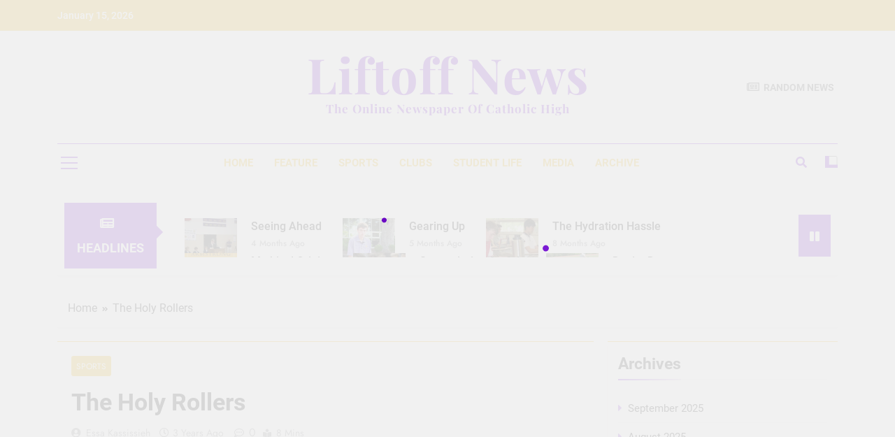

--- FILE ---
content_type: text/html; charset=UTF-8
request_url: https://liftoffnews.com/?p=9594
body_size: 19713
content:
<!doctype html>
<html lang="en-US">
<head>
	<meta charset="UTF-8">
	<meta name="viewport" content="width=device-width, initial-scale=1">
	<link rel="profile" href="https://gmpg.org/xfn/11">
	
<!-- Author Meta Tags by Molongui Authorship, visit: https://wordpress.org/plugins/molongui-authorship/ -->
<meta name="author" content="Essa Kassissieh">
<meta property="article:author" content="https://www.facebook.com/" />
<!-- /Molongui Authorship -->

<title>The Holy Rollers &#8211; Liftoff News</title>
<meta name='robots' content='max-image-preview:large' />
<link rel='dns-prefetch' href='//stats.wp.com' />
<link rel='dns-prefetch' href='//v0.wordpress.com' />
<link rel='dns-prefetch' href='//i0.wp.com' />
<link rel="alternate" type="application/rss+xml" title="Liftoff News &raquo; Feed" href="https://liftoffnews.com/?feed=rss2" />
<link rel="alternate" type="application/rss+xml" title="Liftoff News &raquo; Comments Feed" href="https://liftoffnews.com/?feed=comments-rss2" />
<link rel="alternate" type="application/rss+xml" title="Liftoff News &raquo; The Holy Rollers Comments Feed" href="https://liftoffnews.com/?feed=rss2&#038;p=9594" />
<script>
window._wpemojiSettings = {"baseUrl":"https:\/\/s.w.org\/images\/core\/emoji\/14.0.0\/72x72\/","ext":".png","svgUrl":"https:\/\/s.w.org\/images\/core\/emoji\/14.0.0\/svg\/","svgExt":".svg","source":{"concatemoji":"https:\/\/liftoffnews.com\/wp-includes\/js\/wp-emoji-release.min.js?ver=6.2.8"}};
/*! This file is auto-generated */
!function(e,a,t){var n,r,o,i=a.createElement("canvas"),p=i.getContext&&i.getContext("2d");function s(e,t){p.clearRect(0,0,i.width,i.height),p.fillText(e,0,0);e=i.toDataURL();return p.clearRect(0,0,i.width,i.height),p.fillText(t,0,0),e===i.toDataURL()}function c(e){var t=a.createElement("script");t.src=e,t.defer=t.type="text/javascript",a.getElementsByTagName("head")[0].appendChild(t)}for(o=Array("flag","emoji"),t.supports={everything:!0,everythingExceptFlag:!0},r=0;r<o.length;r++)t.supports[o[r]]=function(e){if(p&&p.fillText)switch(p.textBaseline="top",p.font="600 32px Arial",e){case"flag":return s("\ud83c\udff3\ufe0f\u200d\u26a7\ufe0f","\ud83c\udff3\ufe0f\u200b\u26a7\ufe0f")?!1:!s("\ud83c\uddfa\ud83c\uddf3","\ud83c\uddfa\u200b\ud83c\uddf3")&&!s("\ud83c\udff4\udb40\udc67\udb40\udc62\udb40\udc65\udb40\udc6e\udb40\udc67\udb40\udc7f","\ud83c\udff4\u200b\udb40\udc67\u200b\udb40\udc62\u200b\udb40\udc65\u200b\udb40\udc6e\u200b\udb40\udc67\u200b\udb40\udc7f");case"emoji":return!s("\ud83e\udef1\ud83c\udffb\u200d\ud83e\udef2\ud83c\udfff","\ud83e\udef1\ud83c\udffb\u200b\ud83e\udef2\ud83c\udfff")}return!1}(o[r]),t.supports.everything=t.supports.everything&&t.supports[o[r]],"flag"!==o[r]&&(t.supports.everythingExceptFlag=t.supports.everythingExceptFlag&&t.supports[o[r]]);t.supports.everythingExceptFlag=t.supports.everythingExceptFlag&&!t.supports.flag,t.DOMReady=!1,t.readyCallback=function(){t.DOMReady=!0},t.supports.everything||(n=function(){t.readyCallback()},a.addEventListener?(a.addEventListener("DOMContentLoaded",n,!1),e.addEventListener("load",n,!1)):(e.attachEvent("onload",n),a.attachEvent("onreadystatechange",function(){"complete"===a.readyState&&t.readyCallback()})),(e=t.source||{}).concatemoji?c(e.concatemoji):e.wpemoji&&e.twemoji&&(c(e.twemoji),c(e.wpemoji)))}(window,document,window._wpemojiSettings);
</script>
<style>
img.wp-smiley,
img.emoji {
	display: inline !important;
	border: none !important;
	box-shadow: none !important;
	height: 1em !important;
	width: 1em !important;
	margin: 0 0.07em !important;
	vertical-align: -0.1em !important;
	background: none !important;
	padding: 0 !important;
}
</style>
	<link rel='stylesheet' id='twb-open-sans-css' href='https://fonts.googleapis.com/css?family=Open+Sans%3A300%2C400%2C500%2C600%2C700%2C800&#038;display=swap&#038;ver=6.2.8' media='all' />
<link rel='stylesheet' id='twbbwg-global-css' href='https://liftoffnews.com/wp-content/plugins/photo-gallery/booster/assets/css/global.css?ver=1.0.0' media='all' />
<link rel='stylesheet' id='wp-block-library-css' href='https://liftoffnews.com/wp-includes/css/dist/block-library/style.min.css?ver=6.2.8' media='all' />
<style id='wp-block-library-inline-css'>
.has-text-align-justify{text-align:justify;}
</style>
<link rel='stylesheet' id='jetpack-videopress-video-block-view-css' href='https://liftoffnews.com/wp-content/plugins/jetpack/jetpack_vendor/automattic/jetpack-videopress/build/block-editor/blocks/video/view.css?minify=false&#038;ver=34ae973733627b74a14e' media='all' />
<link rel='stylesheet' id='mediaelement-css' href='https://liftoffnews.com/wp-includes/js/mediaelement/mediaelementplayer-legacy.min.css?ver=4.2.17' media='all' />
<link rel='stylesheet' id='wp-mediaelement-css' href='https://liftoffnews.com/wp-includes/js/mediaelement/wp-mediaelement.min.css?ver=6.2.8' media='all' />
<link rel='stylesheet' id='classic-theme-styles-css' href='https://liftoffnews.com/wp-includes/css/classic-themes.min.css?ver=6.2.8' media='all' />
<style id='global-styles-inline-css'>
body{--wp--preset--color--black: #000000;--wp--preset--color--cyan-bluish-gray: #abb8c3;--wp--preset--color--white: #ffffff;--wp--preset--color--pale-pink: #f78da7;--wp--preset--color--vivid-red: #cf2e2e;--wp--preset--color--luminous-vivid-orange: #ff6900;--wp--preset--color--luminous-vivid-amber: #fcb900;--wp--preset--color--light-green-cyan: #7bdcb5;--wp--preset--color--vivid-green-cyan: #00d084;--wp--preset--color--pale-cyan-blue: #8ed1fc;--wp--preset--color--vivid-cyan-blue: #0693e3;--wp--preset--color--vivid-purple: #9b51e0;--wp--preset--gradient--vivid-cyan-blue-to-vivid-purple: linear-gradient(135deg,rgba(6,147,227,1) 0%,rgb(155,81,224) 100%);--wp--preset--gradient--light-green-cyan-to-vivid-green-cyan: linear-gradient(135deg,rgb(122,220,180) 0%,rgb(0,208,130) 100%);--wp--preset--gradient--luminous-vivid-amber-to-luminous-vivid-orange: linear-gradient(135deg,rgba(252,185,0,1) 0%,rgba(255,105,0,1) 100%);--wp--preset--gradient--luminous-vivid-orange-to-vivid-red: linear-gradient(135deg,rgba(255,105,0,1) 0%,rgb(207,46,46) 100%);--wp--preset--gradient--very-light-gray-to-cyan-bluish-gray: linear-gradient(135deg,rgb(238,238,238) 0%,rgb(169,184,195) 100%);--wp--preset--gradient--cool-to-warm-spectrum: linear-gradient(135deg,rgb(74,234,220) 0%,rgb(151,120,209) 20%,rgb(207,42,186) 40%,rgb(238,44,130) 60%,rgb(251,105,98) 80%,rgb(254,248,76) 100%);--wp--preset--gradient--blush-light-purple: linear-gradient(135deg,rgb(255,206,236) 0%,rgb(152,150,240) 100%);--wp--preset--gradient--blush-bordeaux: linear-gradient(135deg,rgb(254,205,165) 0%,rgb(254,45,45) 50%,rgb(107,0,62) 100%);--wp--preset--gradient--luminous-dusk: linear-gradient(135deg,rgb(255,203,112) 0%,rgb(199,81,192) 50%,rgb(65,88,208) 100%);--wp--preset--gradient--pale-ocean: linear-gradient(135deg,rgb(255,245,203) 0%,rgb(182,227,212) 50%,rgb(51,167,181) 100%);--wp--preset--gradient--electric-grass: linear-gradient(135deg,rgb(202,248,128) 0%,rgb(113,206,126) 100%);--wp--preset--gradient--midnight: linear-gradient(135deg,rgb(2,3,129) 0%,rgb(40,116,252) 100%);--wp--preset--duotone--dark-grayscale: url('#wp-duotone-dark-grayscale');--wp--preset--duotone--grayscale: url('#wp-duotone-grayscale');--wp--preset--duotone--purple-yellow: url('#wp-duotone-purple-yellow');--wp--preset--duotone--blue-red: url('#wp-duotone-blue-red');--wp--preset--duotone--midnight: url('#wp-duotone-midnight');--wp--preset--duotone--magenta-yellow: url('#wp-duotone-magenta-yellow');--wp--preset--duotone--purple-green: url('#wp-duotone-purple-green');--wp--preset--duotone--blue-orange: url('#wp-duotone-blue-orange');--wp--preset--font-size--small: 13px;--wp--preset--font-size--medium: 20px;--wp--preset--font-size--large: 36px;--wp--preset--font-size--x-large: 42px;--wp--preset--spacing--20: 0.44rem;--wp--preset--spacing--30: 0.67rem;--wp--preset--spacing--40: 1rem;--wp--preset--spacing--50: 1.5rem;--wp--preset--spacing--60: 2.25rem;--wp--preset--spacing--70: 3.38rem;--wp--preset--spacing--80: 5.06rem;--wp--preset--shadow--natural: 6px 6px 9px rgba(0, 0, 0, 0.2);--wp--preset--shadow--deep: 12px 12px 50px rgba(0, 0, 0, 0.4);--wp--preset--shadow--sharp: 6px 6px 0px rgba(0, 0, 0, 0.2);--wp--preset--shadow--outlined: 6px 6px 0px -3px rgba(255, 255, 255, 1), 6px 6px rgba(0, 0, 0, 1);--wp--preset--shadow--crisp: 6px 6px 0px rgba(0, 0, 0, 1);}:where(.is-layout-flex){gap: 0.5em;}body .is-layout-flow > .alignleft{float: left;margin-inline-start: 0;margin-inline-end: 2em;}body .is-layout-flow > .alignright{float: right;margin-inline-start: 2em;margin-inline-end: 0;}body .is-layout-flow > .aligncenter{margin-left: auto !important;margin-right: auto !important;}body .is-layout-constrained > .alignleft{float: left;margin-inline-start: 0;margin-inline-end: 2em;}body .is-layout-constrained > .alignright{float: right;margin-inline-start: 2em;margin-inline-end: 0;}body .is-layout-constrained > .aligncenter{margin-left: auto !important;margin-right: auto !important;}body .is-layout-constrained > :where(:not(.alignleft):not(.alignright):not(.alignfull)){max-width: var(--wp--style--global--content-size);margin-left: auto !important;margin-right: auto !important;}body .is-layout-constrained > .alignwide{max-width: var(--wp--style--global--wide-size);}body .is-layout-flex{display: flex;}body .is-layout-flex{flex-wrap: wrap;align-items: center;}body .is-layout-flex > *{margin: 0;}:where(.wp-block-columns.is-layout-flex){gap: 2em;}.has-black-color{color: var(--wp--preset--color--black) !important;}.has-cyan-bluish-gray-color{color: var(--wp--preset--color--cyan-bluish-gray) !important;}.has-white-color{color: var(--wp--preset--color--white) !important;}.has-pale-pink-color{color: var(--wp--preset--color--pale-pink) !important;}.has-vivid-red-color{color: var(--wp--preset--color--vivid-red) !important;}.has-luminous-vivid-orange-color{color: var(--wp--preset--color--luminous-vivid-orange) !important;}.has-luminous-vivid-amber-color{color: var(--wp--preset--color--luminous-vivid-amber) !important;}.has-light-green-cyan-color{color: var(--wp--preset--color--light-green-cyan) !important;}.has-vivid-green-cyan-color{color: var(--wp--preset--color--vivid-green-cyan) !important;}.has-pale-cyan-blue-color{color: var(--wp--preset--color--pale-cyan-blue) !important;}.has-vivid-cyan-blue-color{color: var(--wp--preset--color--vivid-cyan-blue) !important;}.has-vivid-purple-color{color: var(--wp--preset--color--vivid-purple) !important;}.has-black-background-color{background-color: var(--wp--preset--color--black) !important;}.has-cyan-bluish-gray-background-color{background-color: var(--wp--preset--color--cyan-bluish-gray) !important;}.has-white-background-color{background-color: var(--wp--preset--color--white) !important;}.has-pale-pink-background-color{background-color: var(--wp--preset--color--pale-pink) !important;}.has-vivid-red-background-color{background-color: var(--wp--preset--color--vivid-red) !important;}.has-luminous-vivid-orange-background-color{background-color: var(--wp--preset--color--luminous-vivid-orange) !important;}.has-luminous-vivid-amber-background-color{background-color: var(--wp--preset--color--luminous-vivid-amber) !important;}.has-light-green-cyan-background-color{background-color: var(--wp--preset--color--light-green-cyan) !important;}.has-vivid-green-cyan-background-color{background-color: var(--wp--preset--color--vivid-green-cyan) !important;}.has-pale-cyan-blue-background-color{background-color: var(--wp--preset--color--pale-cyan-blue) !important;}.has-vivid-cyan-blue-background-color{background-color: var(--wp--preset--color--vivid-cyan-blue) !important;}.has-vivid-purple-background-color{background-color: var(--wp--preset--color--vivid-purple) !important;}.has-black-border-color{border-color: var(--wp--preset--color--black) !important;}.has-cyan-bluish-gray-border-color{border-color: var(--wp--preset--color--cyan-bluish-gray) !important;}.has-white-border-color{border-color: var(--wp--preset--color--white) !important;}.has-pale-pink-border-color{border-color: var(--wp--preset--color--pale-pink) !important;}.has-vivid-red-border-color{border-color: var(--wp--preset--color--vivid-red) !important;}.has-luminous-vivid-orange-border-color{border-color: var(--wp--preset--color--luminous-vivid-orange) !important;}.has-luminous-vivid-amber-border-color{border-color: var(--wp--preset--color--luminous-vivid-amber) !important;}.has-light-green-cyan-border-color{border-color: var(--wp--preset--color--light-green-cyan) !important;}.has-vivid-green-cyan-border-color{border-color: var(--wp--preset--color--vivid-green-cyan) !important;}.has-pale-cyan-blue-border-color{border-color: var(--wp--preset--color--pale-cyan-blue) !important;}.has-vivid-cyan-blue-border-color{border-color: var(--wp--preset--color--vivid-cyan-blue) !important;}.has-vivid-purple-border-color{border-color: var(--wp--preset--color--vivid-purple) !important;}.has-vivid-cyan-blue-to-vivid-purple-gradient-background{background: var(--wp--preset--gradient--vivid-cyan-blue-to-vivid-purple) !important;}.has-light-green-cyan-to-vivid-green-cyan-gradient-background{background: var(--wp--preset--gradient--light-green-cyan-to-vivid-green-cyan) !important;}.has-luminous-vivid-amber-to-luminous-vivid-orange-gradient-background{background: var(--wp--preset--gradient--luminous-vivid-amber-to-luminous-vivid-orange) !important;}.has-luminous-vivid-orange-to-vivid-red-gradient-background{background: var(--wp--preset--gradient--luminous-vivid-orange-to-vivid-red) !important;}.has-very-light-gray-to-cyan-bluish-gray-gradient-background{background: var(--wp--preset--gradient--very-light-gray-to-cyan-bluish-gray) !important;}.has-cool-to-warm-spectrum-gradient-background{background: var(--wp--preset--gradient--cool-to-warm-spectrum) !important;}.has-blush-light-purple-gradient-background{background: var(--wp--preset--gradient--blush-light-purple) !important;}.has-blush-bordeaux-gradient-background{background: var(--wp--preset--gradient--blush-bordeaux) !important;}.has-luminous-dusk-gradient-background{background: var(--wp--preset--gradient--luminous-dusk) !important;}.has-pale-ocean-gradient-background{background: var(--wp--preset--gradient--pale-ocean) !important;}.has-electric-grass-gradient-background{background: var(--wp--preset--gradient--electric-grass) !important;}.has-midnight-gradient-background{background: var(--wp--preset--gradient--midnight) !important;}.has-small-font-size{font-size: var(--wp--preset--font-size--small) !important;}.has-medium-font-size{font-size: var(--wp--preset--font-size--medium) !important;}.has-large-font-size{font-size: var(--wp--preset--font-size--large) !important;}.has-x-large-font-size{font-size: var(--wp--preset--font-size--x-large) !important;}
.wp-block-navigation a:where(:not(.wp-element-button)){color: inherit;}
:where(.wp-block-columns.is-layout-flex){gap: 2em;}
.wp-block-pullquote{font-size: 1.5em;line-height: 1.6;}
</style>
<link rel='stylesheet' id='fvp-frontend-css' href='https://liftoffnews.com/wp-content/plugins/featured-video-plus/styles/frontend.css?ver=2.3.3' media='all' />
<link rel='stylesheet' id='bwg_fonts-css' href='https://liftoffnews.com/wp-content/plugins/photo-gallery/css/bwg-fonts/fonts.css?ver=0.0.1' media='all' />
<link rel='stylesheet' id='sumoselect-css' href='https://liftoffnews.com/wp-content/plugins/photo-gallery/css/sumoselect.min.css?ver=3.4.6' media='all' />
<link rel='stylesheet' id='mCustomScrollbar-css' href='https://liftoffnews.com/wp-content/plugins/photo-gallery/css/jquery.mCustomScrollbar.min.css?ver=3.1.5' media='all' />
<link rel='stylesheet' id='bwg_frontend-css' href='https://liftoffnews.com/wp-content/plugins/photo-gallery/css/styles.min.css?ver=1.8.23' media='all' />
<link rel='stylesheet' id='poll-maker-ays-css' href='https://liftoffnews.com/wp-content/plugins/poll-maker/public/css/poll-maker-ays-public.css?ver=6.1.6' media='all' />
<link rel='stylesheet' id='wp-image-borders-styles-css' href='https://liftoffnews.com/wp-content/plugins/wp-image-borders/wp-image-borders.css?ver=6.2.8' media='all' />
<style id='wp-image-borders-styles-inline-css'>

		.wp-image-borders .alignright,
		.wp-image-borders .alignleft,
		.wp-image-borders .aligncenter,
		.wp-image-borders .alignnone,
		.wp-image-borders .size-auto,
		.wp-image-borders .size-full,
		.wp-image-borders .size-large,
		.wp-image-borders .size-medium,
		.wp-image-borders .size-thumbnail,
		.wp-image-borders .alignright img,
		.wp-image-borders .alignleft img,
		.wp-image-borders .aligncenter img,
		.wp-image-borders .alignnone img,
		.wp-image-borders .size-auto img,
		.wp-image-borders .size-full img,
		.wp-image-borders .size-large img,
		.wp-image-borders .size-medium img,
		.wp-image-borders .size-thumbnail img {
	   border-style: solid !important;
	   border-width: 1px !important;
	   border-radius: 0px !important;
	   border-color: #cccccc !important;
	   -moz-box-shadow: 0px 0px 0px 0px  !important;
	   -webkit-box-shadow: 0px 0px 0px 0px  !important;
	   box-shadow: 0px 0px 0px 0px  !important;
   }
</style>
<link rel='stylesheet' id='wp-pagenavi-css' href='https://liftoffnews.com/wp-content/plugins/wp-pagenavi/pagenavi-css.css?ver=2.70' media='all' />
<link rel='stylesheet' id='fontawesome-css' href='https://liftoffnews.com/wp-content/themes/newsmatic/assets/lib/fontawesome/css/all.min.css?ver=5.15.3' media='all' />
<link rel='stylesheet' id='slick-css' href='https://liftoffnews.com/wp-content/themes/newsmatic/assets/lib/slick/slick.css?ver=1.8.1' media='all' />
<link rel='stylesheet' id='newsmatic-typo-fonts-css' href='https://liftoffnews.com/wp-content/fonts/f4d4fd4b8cf921266c1b041db2880bc0.css' media='all' />
<link rel='stylesheet' id='newsmatic-style-css' href='https://liftoffnews.com/wp-content/themes/newsmatic/style.css?ver=1.3.6' media='all' />
<style id='newsmatic-style-inline-css'>
body.newsmatic_font_typography{ --newsmatic-global-preset-color-1: #64748b;}
 body.newsmatic_font_typography{ --newsmatic-global-preset-color-2: #27272a;}
 body.newsmatic_font_typography{ --newsmatic-global-preset-color-3: #ef4444;}
 body.newsmatic_font_typography{ --newsmatic-global-preset-color-4: #eab308;}
 body.newsmatic_font_typography{ --newsmatic-global-preset-color-5: #84cc16;}
 body.newsmatic_font_typography{ --newsmatic-global-preset-color-6: #22c55e;}
 body.newsmatic_font_typography{ --newsmatic-global-preset-color-7: #06b6d4;}
 body.newsmatic_font_typography{ --newsmatic-global-preset-color-8: #0284c7;}
 body.newsmatic_font_typography{ --newsmatic-global-preset-color-9: #6366f1;}
 body.newsmatic_font_typography{ --newsmatic-global-preset-color-10: #84cc16;}
 body.newsmatic_font_typography{ --newsmatic-global-preset-color-11: #a855f7;}
 body.newsmatic_font_typography{ --newsmatic-global-preset-color-12: #f43f5e;}
 body.newsmatic_font_typography{ --newsmatic-global-preset-gradient-color-1: linear-gradient( 135deg, #485563 10%, #29323c 100%);}
 body.newsmatic_font_typography{ --newsmatic-global-preset-gradient-color-2: linear-gradient( 135deg, #FF512F 10%, #F09819 100%);}
 body.newsmatic_font_typography{ --newsmatic-global-preset-gradient-color-3: linear-gradient( 135deg, #00416A 10%, #E4E5E6 100%);}
 body.newsmatic_font_typography{ --newsmatic-global-preset-gradient-color-4: linear-gradient( 135deg, #CE9FFC 10%, #7367F0 100%);}
 body.newsmatic_font_typography{ --newsmatic-global-preset-gradient-color-5: linear-gradient( 135deg, #90F7EC 10%, #32CCBC 100%);}
 body.newsmatic_font_typography{ --newsmatic-global-preset-gradient-color-6: linear-gradient( 135deg, #81FBB8 10%, #28C76F 100%);}
 body.newsmatic_font_typography{ --newsmatic-global-preset-gradient-color-7: linear-gradient( 135deg, #EB3349 10%, #F45C43 100%);}
 body.newsmatic_font_typography{ --newsmatic-global-preset-gradient-color-8: linear-gradient( 135deg, #FFF720 10%, #3CD500 100%);}
 body.newsmatic_font_typography{ --newsmatic-global-preset-gradient-color-9: linear-gradient( 135deg, #FF96F9 10%, #C32BAC 100%);}
 body.newsmatic_font_typography{ --newsmatic-global-preset-gradient-color-10: linear-gradient( 135deg, #69FF97 10%, #00E4FF 100%);}
 body.newsmatic_font_typography{ --newsmatic-global-preset-gradient-color-11: linear-gradient( 135deg, #3C8CE7 10%, #00EAFF 100%);}
 body.newsmatic_font_typography{ --newsmatic-global-preset-gradient-color-12: linear-gradient( 135deg, #FF7AF5 10%, #513162 100%);}
 body.newsmatic_font_typography{ --theme-block-top-border-color: var( --newsmatic-global-preset-color-4 );}
.newsmatic_font_typography { --header-padding: 35px;} .newsmatic_font_typography { --header-padding-tablet: 30px;} .newsmatic_font_typography { --header-padding-smartphone: 30px;}.newsmatic_main_body .site-header.layout--default .top-header{ background: var( --newsmatic-global-preset-color-4 )}.newsmatic_main_body .site-header.layout--default .menu-section{ background: #ffffff}.newsmatic_font_typography .header-custom-button{ background: linear-gradient(135deg,rgb(178,7,29) 0%,rgb(1,1,1) 100%)}.newsmatic_font_typography .header-custom-button:hover{ background: #b2071d}.newsmatic_font_typography { --site-title-family : Playfair Display; }
.newsmatic_font_typography { --site-title-weight : 700; }
.newsmatic_font_typography { --site-title-texttransform : capitalize; }
.newsmatic_font_typography { --site-title-textdecoration : none; }
.newsmatic_font_typography { --site-title-size : 70px; }
.newsmatic_font_typography { --site-title-size-tab : 43px; }
.newsmatic_font_typography { --site-title-size-mobile : 40px; }
.newsmatic_font_typography { --site-title-lineheight : 45px; }
.newsmatic_font_typography { --site-title-lineheight-tab : 42px; }
.newsmatic_font_typography { --site-title-lineheight-mobile : 40px; }
.newsmatic_font_typography { --site-title-letterspacing : 1px; }
.newsmatic_font_typography { --site-title-letterspacing-tab : 0px; }
.newsmatic_font_typography { --site-title-letterspacing-mobile : 0px; }
.newsmatic_font_typography { --site-tagline-family : Playfair Display; }
.newsmatic_font_typography { --site-tagline-weight : 400; }
.newsmatic_font_typography { --site-tagline-texttransform : capitalize; }
.newsmatic_font_typography { --site-tagline-textdecoration : none; }
.newsmatic_font_typography { --site-tagline-size : 17px; }
.newsmatic_font_typography { --site-tagline-size-tab : 16px; }
.newsmatic_font_typography { --site-tagline-size-mobile : 16px; }
.newsmatic_font_typography { --site-tagline-lineheight : 19px; }
.newsmatic_font_typography { --site-tagline-lineheight-tab : 26px; }
.newsmatic_font_typography { --site-tagline-lineheight-mobile : 16px; }
.newsmatic_font_typography { --site-tagline-letterspacing : 1px; }
.newsmatic_font_typography { --site-tagline-letterspacing-tab : 0px; }
.newsmatic_font_typography { --site-tagline-letterspacing-mobile : 0px; }
body .site-branding img.custom-logo{ width: 230px; }@media(max-width: 940px) { body .site-branding img.custom-logo{ width: 200px; } }
@media(max-width: 610px) { body .site-branding img.custom-logo{ width: 200px; } }
.newsmatic_font_typography  { --menu-color: var( --newsmatic-global-preset-color-4 );}.newsmatic_font_typography  { --menu-color-hover : #6b00cf; }.newsmatic_font_typography  { --sidebar-toggle-color: #6b00cf;}.newsmatic_font_typography  { --sidebar-toggle-color-hover : var( --newsmatic-global-preset-color-4 ); }.newsmatic_font_typography  { --search-color: #6b00cf;}.newsmatic_font_typography  { --search-color-hover : var( --newsmatic-global-preset-color-4 ); }.newsmatic_main_body { --site-bk-color: #fffefe}.newsmatic_font_typography  { --move-to-top-background-color: #6b00cf;}.newsmatic_font_typography  { --move-to-top-background-color-hover : var( --newsmatic-global-preset-color-4 ); }.newsmatic_font_typography  { --move-to-top-color: #ffffff;}.newsmatic_font_typography  { --move-to-top-color-hover : #ffffff; }@media(max-width: 610px) { .ads-banner{ display : block;} }@media(max-width: 610px) { body #newsmatic-scroll-to-top.show{ display : none;} }body .site-header.layout--default .menu-section .row{ border-top: 1px solid #6b00cf;}body .site-footer.dark_bk{ border-top: 5px solid #6b00cf;}.newsmatic_main_body .site-header.layout--default .site-branding-section{ background: #ffffff}.newsmatic_font_typography  { --custom-btn-color: #ffffff;}.newsmatic_font_typography  { --custom-btn-color-hover : #ffffff; } body.newsmatic_main_body{ --theme-color-red: #6b00cf;} body.newsmatic_dark_mode{ --theme-color-red: #6b00cf;}body .post-categories .cat-item.cat-360 { background-color : var( --newsmatic-global-preset-color-4 )} body .newsmatic-category-no-bk .post-categories .cat-item.cat-360 a  { color : var( --newsmatic-global-preset-color-4 )} body.single .post-categories .cat-item.cat-360 { background-color : var( --newsmatic-global-preset-color-4 )} body .post-categories .cat-item.cat-214 { background-color : var( --newsmatic-global-preset-color-4 )} body .newsmatic-category-no-bk .post-categories .cat-item.cat-214 a  { color : var( --newsmatic-global-preset-color-4 )} body.single .post-categories .cat-item.cat-214 { background-color : var( --newsmatic-global-preset-color-4 )} body .post-categories .cat-item.cat-205 { background-color : var( --newsmatic-global-preset-color-4 )} body .newsmatic-category-no-bk .post-categories .cat-item.cat-205 a  { color : var( --newsmatic-global-preset-color-4 )} body.single .post-categories .cat-item.cat-205 { background-color : var( --newsmatic-global-preset-color-4 )} body .post-categories .cat-item.cat-206 { background-color : var( --newsmatic-global-preset-color-4 )} body .newsmatic-category-no-bk .post-categories .cat-item.cat-206 a  { color : var( --newsmatic-global-preset-color-4 )} body.single .post-categories .cat-item.cat-206 { background-color : var( --newsmatic-global-preset-color-4 )} body .post-categories .cat-item.cat-372 { background-color : #1B8415} body .newsmatic-category-no-bk .post-categories .cat-item.cat-372 a  { color : #1B8415} body.single .post-categories .cat-item.cat-372 { background-color : #1B8415} body .post-categories .cat-item.cat-356 { background-color : var( --newsmatic-global-preset-color-4 )} body .newsmatic-category-no-bk .post-categories .cat-item.cat-356 a  { color : var( --newsmatic-global-preset-color-4 )} body.single .post-categories .cat-item.cat-356 { background-color : var( --newsmatic-global-preset-color-4 )} body .post-categories .cat-item.cat-189 { background-color : var( --newsmatic-global-preset-color-4 )} body .newsmatic-category-no-bk .post-categories .cat-item.cat-189 a  { color : var( --newsmatic-global-preset-color-4 )} body.single .post-categories .cat-item.cat-189 { background-color : var( --newsmatic-global-preset-color-4 )} body .post-categories .cat-item.cat-174 { background-color : var( --newsmatic-global-preset-color-4 )} body .newsmatic-category-no-bk .post-categories .cat-item.cat-174 a  { color : var( --newsmatic-global-preset-color-4 )} body.single .post-categories .cat-item.cat-174 { background-color : var( --newsmatic-global-preset-color-4 )} body .post-categories .cat-item.cat-359 { background-color : var( --newsmatic-global-preset-color-4 )} body .newsmatic-category-no-bk .post-categories .cat-item.cat-359 a  { color : var( --newsmatic-global-preset-color-4 )} body.single .post-categories .cat-item.cat-359 { background-color : var( --newsmatic-global-preset-color-4 )} body .post-categories .cat-item.cat-194 { background-color : var( --newsmatic-global-preset-color-4 )} body .newsmatic-category-no-bk .post-categories .cat-item.cat-194 a  { color : var( --newsmatic-global-preset-color-4 )} body.single .post-categories .cat-item.cat-194 { background-color : var( --newsmatic-global-preset-color-4 )} body .post-categories .cat-item.cat-217 { background-color : var( --newsmatic-global-preset-color-4 )} body .newsmatic-category-no-bk .post-categories .cat-item.cat-217 a  { color : var( --newsmatic-global-preset-color-4 )} body.single .post-categories .cat-item.cat-217 { background-color : var( --newsmatic-global-preset-color-4 )} body .post-categories .cat-item.cat-195 { background-color : var( --newsmatic-global-preset-color-4 )} body .newsmatic-category-no-bk .post-categories .cat-item.cat-195 a  { color : var( --newsmatic-global-preset-color-4 )} body.single .post-categories .cat-item.cat-195 { background-color : var( --newsmatic-global-preset-color-4 )} body .post-categories .cat-item.cat-357 { background-color : var( --newsmatic-global-preset-color-4 )} body .newsmatic-category-no-bk .post-categories .cat-item.cat-357 a  { color : var( --newsmatic-global-preset-color-4 )} body.single .post-categories .cat-item.cat-357 { background-color : var( --newsmatic-global-preset-color-4 )} body .post-categories .cat-item.cat-355 { background-color : var( --newsmatic-global-preset-color-4 )} body .newsmatic-category-no-bk .post-categories .cat-item.cat-355 a  { color : var( --newsmatic-global-preset-color-4 )} body.single .post-categories .cat-item.cat-355 { background-color : var( --newsmatic-global-preset-color-4 )} body .post-categories .cat-item.cat-215 { background-color : var( --newsmatic-global-preset-color-4 )} body .newsmatic-category-no-bk .post-categories .cat-item.cat-215 a  { color : var( --newsmatic-global-preset-color-4 )} body.single .post-categories .cat-item.cat-215 { background-color : var( --newsmatic-global-preset-color-4 )} body .post-categories .cat-item.cat-132 { background-color : var( --newsmatic-global-preset-color-4 )} body .newsmatic-category-no-bk .post-categories .cat-item.cat-132 a  { color : var( --newsmatic-global-preset-color-4 )} body.single .post-categories .cat-item.cat-132 { background-color : var( --newsmatic-global-preset-color-4 )} body .post-categories .cat-item.cat-245 { background-color : var( --newsmatic-global-preset-color-4 )} body .newsmatic-category-no-bk .post-categories .cat-item.cat-245 a  { color : var( --newsmatic-global-preset-color-4 )} body.single .post-categories .cat-item.cat-245 { background-color : var( --newsmatic-global-preset-color-4 )} body .post-categories .cat-item.cat-191 { background-color : var( --newsmatic-global-preset-color-4 )} body .newsmatic-category-no-bk .post-categories .cat-item.cat-191 a  { color : var( --newsmatic-global-preset-color-4 )} body.single .post-categories .cat-item.cat-191 { background-color : var( --newsmatic-global-preset-color-4 )} body .post-categories .cat-item.cat-188 { background-color : var( --newsmatic-global-preset-color-4 )} body .newsmatic-category-no-bk .post-categories .cat-item.cat-188 a  { color : var( --newsmatic-global-preset-color-4 )} body.single .post-categories .cat-item.cat-188 { background-color : var( --newsmatic-global-preset-color-4 )} body .post-categories .cat-item.cat-187 { background-color : var( --newsmatic-global-preset-color-4 )} body .newsmatic-category-no-bk .post-categories .cat-item.cat-187 a  { color : var( --newsmatic-global-preset-color-4 )} body.single .post-categories .cat-item.cat-187 { background-color : var( --newsmatic-global-preset-color-4 )} body .post-categories .cat-item.cat-137 { background-color : var( --newsmatic-global-preset-color-4 )} body .newsmatic-category-no-bk .post-categories .cat-item.cat-137 a  { color : var( --newsmatic-global-preset-color-4 )} body.single .post-categories .cat-item.cat-137 { background-color : var( --newsmatic-global-preset-color-4 )} body .post-categories .cat-item.cat-201 { background-color : #1B8415} body .newsmatic-category-no-bk .post-categories .cat-item.cat-201 a  { color : #1B8415} body.single .post-categories .cat-item.cat-201 { background-color : #1B8415} body .post-categories .cat-item.cat-190 { background-color : var( --newsmatic-global-preset-color-4 )} body .newsmatic-category-no-bk .post-categories .cat-item.cat-190 a  { color : var( --newsmatic-global-preset-color-4 )} body.single .post-categories .cat-item.cat-190 { background-color : var( --newsmatic-global-preset-color-4 )} body .post-categories .cat-item.cat-200 { background-color : var( --newsmatic-global-preset-color-4 )} body .newsmatic-category-no-bk .post-categories .cat-item.cat-200 a  { color : var( --newsmatic-global-preset-color-4 )} body.single .post-categories .cat-item.cat-200 { background-color : var( --newsmatic-global-preset-color-4 )} body .post-categories .cat-item.cat-204 { background-color : var( --newsmatic-global-preset-color-4 )} body .newsmatic-category-no-bk .post-categories .cat-item.cat-204 a  { color : var( --newsmatic-global-preset-color-4 )} body.single .post-categories .cat-item.cat-204 { background-color : var( --newsmatic-global-preset-color-4 )} body .post-categories .cat-item.cat-97 { background-color : var( --newsmatic-global-preset-color-4 )} body .newsmatic-category-no-bk .post-categories .cat-item.cat-97 a  { color : var( --newsmatic-global-preset-color-4 )} body.single .post-categories .cat-item.cat-97 { background-color : var( --newsmatic-global-preset-color-4 )} body .post-categories .cat-item.cat-290 { background-color : var( --newsmatic-global-preset-color-4 )} body .newsmatic-category-no-bk .post-categories .cat-item.cat-290 a  { color : var( --newsmatic-global-preset-color-4 )} body.single .post-categories .cat-item.cat-290 { background-color : var( --newsmatic-global-preset-color-4 )} body .post-categories .cat-item.cat-196 { background-color : var( --newsmatic-global-preset-color-4 )} body .newsmatic-category-no-bk .post-categories .cat-item.cat-196 a  { color : var( --newsmatic-global-preset-color-4 )} body.single .post-categories .cat-item.cat-196 { background-color : var( --newsmatic-global-preset-color-4 )} body .post-categories .cat-item.cat-210 { background-color : var( --newsmatic-global-preset-color-4 )} body .newsmatic-category-no-bk .post-categories .cat-item.cat-210 a  { color : var( --newsmatic-global-preset-color-4 )} body.single .post-categories .cat-item.cat-210 { background-color : var( --newsmatic-global-preset-color-4 )} body .post-categories .cat-item.cat-352 { background-color : var( --newsmatic-global-preset-color-4 )} body .newsmatic-category-no-bk .post-categories .cat-item.cat-352 a  { color : var( --newsmatic-global-preset-color-4 )} body.single .post-categories .cat-item.cat-352 { background-color : var( --newsmatic-global-preset-color-4 )} body .post-categories .cat-item.cat-353 { background-color : var( --newsmatic-global-preset-color-4 )} body .newsmatic-category-no-bk .post-categories .cat-item.cat-353 a  { color : var( --newsmatic-global-preset-color-4 )} body.single .post-categories .cat-item.cat-353 { background-color : var( --newsmatic-global-preset-color-4 )} body .post-categories .cat-item.cat-203 { background-color : var( --newsmatic-global-preset-color-4 )} body .newsmatic-category-no-bk .post-categories .cat-item.cat-203 a  { color : var( --newsmatic-global-preset-color-4 )} body.single .post-categories .cat-item.cat-203 { background-color : var( --newsmatic-global-preset-color-4 )} body .post-categories .cat-item.cat-1 { background-color : var( --newsmatic-global-preset-color-4 )} body .newsmatic-category-no-bk .post-categories .cat-item.cat-1 a  { color : var( --newsmatic-global-preset-color-4 )} body.single .post-categories .cat-item.cat-1 { background-color : var( --newsmatic-global-preset-color-4 )} body .post-categories .cat-item.cat-358 { background-color : var( --newsmatic-global-preset-color-4 )} body .newsmatic-category-no-bk .post-categories .cat-item.cat-358 a  { color : var( --newsmatic-global-preset-color-4 )} body.single .post-categories .cat-item.cat-358 { background-color : var( --newsmatic-global-preset-color-4 )} body .post-categories .cat-item.cat-193 { background-color : var( --newsmatic-global-preset-color-4 )} body .newsmatic-category-no-bk .post-categories .cat-item.cat-193 a  { color : var( --newsmatic-global-preset-color-4 )} body.single .post-categories .cat-item.cat-193 { background-color : var( --newsmatic-global-preset-color-4 )} body .post-categories .cat-item.cat-142 { background-color : var( --newsmatic-global-preset-color-4 )} body .newsmatic-category-no-bk .post-categories .cat-item.cat-142 a  { color : var( --newsmatic-global-preset-color-4 )} body.single .post-categories .cat-item.cat-142 { background-color : var( --newsmatic-global-preset-color-4 )}  #main-banner-section .main-banner-slider figure.post-thumb { border-radius: 17px; } #main-banner-section .main-banner-slider .post-element{ border-radius: 17px;}
 @media (max-width: 769px){ #main-banner-section .main-banner-slider figure.post-thumb { border-radius: 0px; } #main-banner-section .main-banner-slider .post-element { border-radius: 17px; } }
 @media (max-width: 548px){ #main-banner-section .main-banner-slider figure.post-thumb  { border-radius: 0px; } #main-banner-section .main-banner-slider .post-element { border-radius: 17px; } }
 #main-banner-section .main-banner-trailing-posts figure.post-thumb, #main-banner-section .banner-trailing-posts figure.post-thumb { border-radius: 17px } #main-banner-section .banner-trailing-posts .post-element { border-radius: 17px;}
 @media (max-width: 769px){ #main-banner-section .main-banner-trailing-posts figure.post-thumb,
				#main-banner-section .banner-trailing-posts figure.post-thumb { border-radius: 0px } #main-banner-section .banner-trailing-posts .post-element { border-radius: 0px;} }
 @media (max-width: 548px){ #main-banner-section .main-banner-trailing-posts figure.post-thumb,
				#main-banner-section .banner-trailing-posts figure.post-thumb  { border-radius: 0px  } #main-banner-section .banner-trailing-posts .post-element { border-radius: 0px;} }
 main.site-main .primary-content article figure.post-thumb-wrap { padding-bottom: calc( 0.25 * 100% ) }
 @media (max-width: 769px){ main.site-main .primary-content article figure.post-thumb-wrap { padding-bottom: calc( 0.4 * 100% ) } }
 @media (max-width: 548px){ main.site-main .primary-content article figure.post-thumb-wrap { padding-bottom: calc( 0.4 * 100% ) } }
 main.site-main .primary-content article figure.post-thumb-wrap { border-radius: 0px}
 @media (max-width: 769px){ main.site-main .primary-content article figure.post-thumb-wrap { border-radius: 0px } }
 @media (max-width: 548px){ main.site-main .primary-content article figure.post-thumb-wrap { border-radius: 0px  } }
#block--1715267458889b article figure.post-thumb-wrap { padding-bottom: calc( 0.6 * 100% ) }
 @media (max-width: 769px){ #block--1715267458889b article figure.post-thumb-wrap { padding-bottom: calc( 0.8 * 100% ) } }
 @media (max-width: 548px){ #block--1715267458889b article figure.post-thumb-wrap { padding-bottom: calc( 0.6 * 100% ) }}
#block--1715267458889b article figure.post-thumb-wrap { border-radius: 0px }
 @media (max-width: 769px){ #block--1715267458889b article figure.post-thumb-wrap { border-radius: 0px } }
 @media (max-width: 548px){ #block--1715267458889b article figure.post-thumb-wrap { border-radius: 0px } }
#block--1715267458890u article figure.post-thumb-wrap { padding-bottom: calc( 0.6 * 100% ) }
 @media (max-width: 769px){ #block--1715267458890u article figure.post-thumb-wrap { padding-bottom: calc( 0.8 * 100% ) } }
 @media (max-width: 548px){ #block--1715267458890u article figure.post-thumb-wrap { padding-bottom: calc( 0.6 * 100% ) }}
#block--1715267458890u article figure.post-thumb-wrap { border-radius: 0px }
 @media (max-width: 769px){ #block--1715267458890u article figure.post-thumb-wrap { border-radius: 0px } }
 @media (max-width: 548px){ #block--1715267458890u article figure.post-thumb-wrap { border-radius: 0px } }
#block--1715267458891m article figure.post-thumb-wrap { padding-bottom: calc( 0.25 * 100% ) }
 @media (max-width: 769px){ #block--1715267458891m article figure.post-thumb-wrap { padding-bottom: calc( 0.25 * 100% ) } }
 @media (max-width: 548px){ #block--1715267458891m article figure.post-thumb-wrap { padding-bottom: calc( 0.25 * 100% ) }}
#block--1715267458891m article figure.post-thumb-wrap { border-radius: 0px }
 @media (max-width: 769px){ #block--1715267458891m article figure.post-thumb-wrap { border-radius: 0px } }
 @media (max-width: 548px){ #block--1715267458891m article figure.post-thumb-wrap { border-radius: 0px } }
#block--1715267458891g article figure.post-thumb-wrap { padding-bottom: calc( 0.6 * 100% ) }
 @media (max-width: 769px){ #block--1715267458891g article figure.post-thumb-wrap { padding-bottom: calc( 0.8 * 100% ) } }
 @media (max-width: 548px){ #block--1715267458891g article figure.post-thumb-wrap { padding-bottom: calc( 0.6 * 100% ) }}
#block--1715267458891g article figure.post-thumb-wrap { border-radius: 0px }
 @media (max-width: 769px){ #block--1715267458891g article figure.post-thumb-wrap { border-radius: 0px } }
 @media (max-width: 548px){ #block--1715267458891g article figure.post-thumb-wrap { border-radius: 0px } }
</style>
<link rel='stylesheet' id='newsmatic-main-style-css' href='https://liftoffnews.com/wp-content/themes/newsmatic/assets/css/main.css?ver=1.3.6' media='all' />
<link rel='stylesheet' id='newsmatic-loader-style-css' href='https://liftoffnews.com/wp-content/themes/newsmatic/assets/css/loader.css?ver=1.3.6' media='all' />
<link rel='stylesheet' id='newsmatic-responsive-style-css' href='https://liftoffnews.com/wp-content/themes/newsmatic/assets/css/responsive.css?ver=1.3.6' media='all' />
<link rel='stylesheet' id='dflip-style-css' href='https://liftoffnews.com/wp-content/plugins/3d-flipbook-dflip-lite/assets/css/dflip.min.css?ver=2.2.32' media='all' />
<link rel='stylesheet' id='jetpack_css-css' href='https://liftoffnews.com/wp-content/plugins/jetpack/css/jetpack.css?ver=12.5.1' media='all' />
<script src='https://liftoffnews.com/wp-includes/js/jquery/jquery.min.js?ver=3.6.4' id='jquery-core-js'></script>
<script src='https://liftoffnews.com/wp-includes/js/jquery/jquery-migrate.min.js?ver=3.4.0' id='jquery-migrate-js'></script>
<script src='https://liftoffnews.com/wp-content/plugins/photo-gallery/booster/assets/js/circle-progress.js?ver=1.2.2' id='twbbwg-circle-js'></script>
<script id='twbbwg-global-js-extra'>
var twb = {"nonce":"fea73fc473","ajax_url":"https:\/\/liftoffnews.com\/wp-admin\/admin-ajax.php","plugin_url":"https:\/\/liftoffnews.com\/wp-content\/plugins\/photo-gallery\/booster","href":"https:\/\/liftoffnews.com\/wp-admin\/admin.php?page=twbbwg_photo-gallery"};
var twb = {"nonce":"fea73fc473","ajax_url":"https:\/\/liftoffnews.com\/wp-admin\/admin-ajax.php","plugin_url":"https:\/\/liftoffnews.com\/wp-content\/plugins\/photo-gallery\/booster","href":"https:\/\/liftoffnews.com\/wp-admin\/admin.php?page=twbbwg_photo-gallery"};
</script>
<script src='https://liftoffnews.com/wp-content/plugins/photo-gallery/booster/assets/js/global.js?ver=1.0.0' id='twbbwg-global-js'></script>
<script src='https://liftoffnews.com/wp-content/plugins/featured-video-plus/js/jquery.fitvids.min.js?ver=master-2015-08' id='jquery.fitvids-js'></script>
<script id='fvp-frontend-js-extra'>
var fvpdata = {"ajaxurl":"https:\/\/liftoffnews.com\/wp-admin\/admin-ajax.php","nonce":"41319cdeba","fitvids":"1","dynamic":"","overlay":"","opacity":"0.75","color":"b","width":"640"};
</script>
<script src='https://liftoffnews.com/wp-content/plugins/featured-video-plus/js/frontend.min.js?ver=2.3.3' id='fvp-frontend-js'></script>
<script src='https://liftoffnews.com/wp-content/plugins/photo-gallery/js/jquery.sumoselect.min.js?ver=3.4.6' id='sumoselect-js'></script>
<script src='https://liftoffnews.com/wp-content/plugins/photo-gallery/js/tocca.min.js?ver=2.0.9' id='bwg_mobile-js'></script>
<script src='https://liftoffnews.com/wp-content/plugins/photo-gallery/js/jquery.mCustomScrollbar.concat.min.js?ver=3.1.5' id='mCustomScrollbar-js'></script>
<script src='https://liftoffnews.com/wp-content/plugins/photo-gallery/js/jquery.fullscreen.min.js?ver=0.6.0' id='jquery-fullscreen-js'></script>
<script id='bwg_frontend-js-extra'>
var bwg_objectsL10n = {"bwg_field_required":"field is required.","bwg_mail_validation":"This is not a valid email address.","bwg_search_result":"There are no images matching your search.","bwg_select_tag":"Select Tag","bwg_order_by":"Order By","bwg_search":"Search","bwg_show_ecommerce":"Show Ecommerce","bwg_hide_ecommerce":"Hide Ecommerce","bwg_show_comments":"Show Comments","bwg_hide_comments":"Hide Comments","bwg_restore":"Restore","bwg_maximize":"Maximize","bwg_fullscreen":"Fullscreen","bwg_exit_fullscreen":"Exit Fullscreen","bwg_search_tag":"SEARCH...","bwg_tag_no_match":"No tags found","bwg_all_tags_selected":"All tags selected","bwg_tags_selected":"tags selected","play":"Play","pause":"Pause","is_pro":"","bwg_play":"Play","bwg_pause":"Pause","bwg_hide_info":"Hide info","bwg_show_info":"Show info","bwg_hide_rating":"Hide rating","bwg_show_rating":"Show rating","ok":"Ok","cancel":"Cancel","select_all":"Select all","lazy_load":"0","lazy_loader":"https:\/\/liftoffnews.com\/wp-content\/plugins\/photo-gallery\/images\/ajax_loader.png","front_ajax":"0","bwg_tag_see_all":"see all tags","bwg_tag_see_less":"see less tags"};
</script>
<script src='https://liftoffnews.com/wp-content/plugins/photo-gallery/js/scripts.min.js?ver=1.8.23' id='bwg_frontend-js'></script>
<link rel="https://api.w.org/" href="https://liftoffnews.com/index.php?rest_route=/" /><link rel="alternate" type="application/json" href="https://liftoffnews.com/index.php?rest_route=/wp/v2/posts/9594" /><link rel="EditURI" type="application/rsd+xml" title="RSD" href="https://liftoffnews.com/xmlrpc.php?rsd" />
<link rel="wlwmanifest" type="application/wlwmanifest+xml" href="https://liftoffnews.com/wp-includes/wlwmanifest.xml" />
<meta name="generator" content="WordPress 6.2.8" />
<link rel="canonical" href="https://liftoffnews.com/?p=9594" />
<link rel='shortlink' href='https://wp.me/p3xfZw-2uK' />
<link rel="alternate" type="application/json+oembed" href="https://liftoffnews.com/index.php?rest_route=%2Foembed%2F1.0%2Fembed&#038;url=https%3A%2F%2Fliftoffnews.com%2F%3Fp%3D9594" />
<link rel="alternate" type="text/xml+oembed" href="https://liftoffnews.com/index.php?rest_route=%2Foembed%2F1.0%2Fembed&#038;url=https%3A%2F%2Fliftoffnews.com%2F%3Fp%3D9594&#038;format=xml" />
	<style>img#wpstats{display:none}</style>
		        <style>
            .molongui-disabled-link
            {
                border-bottom: none !important;
                text-decoration: none !important;
                color: inherit !important;
                cursor: inherit !important;
            }
            .molongui-disabled-link:hover,
            .molongui-disabled-link:hover span
            {
                border-bottom: none !important;
                text-decoration: none !important;
                color: inherit !important;
                cursor: inherit !important;
            }
        </style>
        <style data-context="foundation-flickity-css">/*! Flickity v2.0.2
http://flickity.metafizzy.co
---------------------------------------------- */.flickity-enabled{position:relative}.flickity-enabled:focus{outline:0}.flickity-viewport{overflow:hidden;position:relative;height:100%}.flickity-slider{position:absolute;width:100%;height:100%}.flickity-enabled.is-draggable{-webkit-tap-highlight-color:transparent;tap-highlight-color:transparent;-webkit-user-select:none;-moz-user-select:none;-ms-user-select:none;user-select:none}.flickity-enabled.is-draggable .flickity-viewport{cursor:move;cursor:-webkit-grab;cursor:grab}.flickity-enabled.is-draggable .flickity-viewport.is-pointer-down{cursor:-webkit-grabbing;cursor:grabbing}.flickity-prev-next-button{position:absolute;top:50%;width:44px;height:44px;border:none;border-radius:50%;background:#fff;background:hsla(0,0%,100%,.75);cursor:pointer;-webkit-transform:translateY(-50%);transform:translateY(-50%)}.flickity-prev-next-button:hover{background:#fff}.flickity-prev-next-button:focus{outline:0;box-shadow:0 0 0 5px #09f}.flickity-prev-next-button:active{opacity:.6}.flickity-prev-next-button.previous{left:10px}.flickity-prev-next-button.next{right:10px}.flickity-rtl .flickity-prev-next-button.previous{left:auto;right:10px}.flickity-rtl .flickity-prev-next-button.next{right:auto;left:10px}.flickity-prev-next-button:disabled{opacity:.3;cursor:auto}.flickity-prev-next-button svg{position:absolute;left:20%;top:20%;width:60%;height:60%}.flickity-prev-next-button .arrow{fill:#333}.flickity-page-dots{position:absolute;width:100%;bottom:-25px;padding:0;margin:0;list-style:none;text-align:center;line-height:1}.flickity-rtl .flickity-page-dots{direction:rtl}.flickity-page-dots .dot{display:inline-block;width:10px;height:10px;margin:0 8px;background:#333;border-radius:50%;opacity:.25;cursor:pointer}.flickity-page-dots .dot.is-selected{opacity:1}</style><style data-context="foundation-slideout-css">.slideout-menu{position:fixed;left:0;top:0;bottom:0;right:auto;z-index:0;width:256px;overflow-y:auto;-webkit-overflow-scrolling:touch;display:none}.slideout-menu.pushit-right{left:auto;right:0}.slideout-panel{position:relative;z-index:1;will-change:transform}.slideout-open,.slideout-open .slideout-panel,.slideout-open body{overflow:hidden}.slideout-open .slideout-menu{display:block}.pushit{display:none}</style><link rel="pingback" href="https://liftoffnews.com/xmlrpc.php">		<style type="text/css">
							header .site-title a, header .site-title a:after  {
					color: #6b00cf;
				}
				header .site-title a:hover {
					color: #6b00cf;
				}
								.site-description {
						color: #6b00cf;
					}
						</style>
		
<!-- Jetpack Open Graph Tags -->
<meta property="og:type" content="article" />
<meta property="og:title" content="The Holy Rollers" />
<meta property="og:url" content="https://liftoffnews.com/?p=9594" />
<meta property="og:description" content="A hush falls over the crowd. The bowler takes up his stance, lines up the ball, and barrels it down the alley. With a loud crack, he scores a strike.  The bowling team competed in conference compet…" />
<meta property="article:published_time" content="2023-03-30T04:41:19+00:00" />
<meta property="article:modified_time" content="2023-03-31T17:21:30+00:00" />
<meta property="og:site_name" content="Liftoff News" />
<meta property="og:image" content="https://i0.wp.com/liftoffnews.com/wp-content/uploads/2023/03/IMG6197200709774309244.jpg?fit=756%2C568&#038;ssl=1" />
<meta property="og:image:width" content="756" />
<meta property="og:image:height" content="568" />
<meta property="og:image:alt" content="" />
<meta property="og:locale" content="en_US" />
<meta name="twitter:text:title" content="The Holy Rollers" />
<meta name="twitter:image" content="https://i0.wp.com/liftoffnews.com/wp-content/uploads/2023/03/IMG6197200709774309244.jpg?fit=756%2C568&#038;ssl=1&#038;w=640" />
<meta name="twitter:card" content="summary_large_image" />

<!-- End Jetpack Open Graph Tags -->
<style>.ios7.web-app-mode.has-fixed header{ background-color: rgba(93,0,168,.88);}</style></head>

<body class="post-template-default single single-post postid-9594 single-format-standard newsmatic-title-two newsmatic-image-hover--effect-two site-full-width--layout newsmatic_site_block_border_top right-sidebar newsmatic_main_body newsmatic_font_typography" itemtype='https://schema.org/Blog' itemscope='itemscope'>
<svg xmlns="http://www.w3.org/2000/svg" viewBox="0 0 0 0" width="0" height="0" focusable="false" role="none" style="visibility: hidden; position: absolute; left: -9999px; overflow: hidden;" ><defs><filter id="wp-duotone-dark-grayscale"><feColorMatrix color-interpolation-filters="sRGB" type="matrix" values=" .299 .587 .114 0 0 .299 .587 .114 0 0 .299 .587 .114 0 0 .299 .587 .114 0 0 " /><feComponentTransfer color-interpolation-filters="sRGB" ><feFuncR type="table" tableValues="0 0.498039215686" /><feFuncG type="table" tableValues="0 0.498039215686" /><feFuncB type="table" tableValues="0 0.498039215686" /><feFuncA type="table" tableValues="1 1" /></feComponentTransfer><feComposite in2="SourceGraphic" operator="in" /></filter></defs></svg><svg xmlns="http://www.w3.org/2000/svg" viewBox="0 0 0 0" width="0" height="0" focusable="false" role="none" style="visibility: hidden; position: absolute; left: -9999px; overflow: hidden;" ><defs><filter id="wp-duotone-grayscale"><feColorMatrix color-interpolation-filters="sRGB" type="matrix" values=" .299 .587 .114 0 0 .299 .587 .114 0 0 .299 .587 .114 0 0 .299 .587 .114 0 0 " /><feComponentTransfer color-interpolation-filters="sRGB" ><feFuncR type="table" tableValues="0 1" /><feFuncG type="table" tableValues="0 1" /><feFuncB type="table" tableValues="0 1" /><feFuncA type="table" tableValues="1 1" /></feComponentTransfer><feComposite in2="SourceGraphic" operator="in" /></filter></defs></svg><svg xmlns="http://www.w3.org/2000/svg" viewBox="0 0 0 0" width="0" height="0" focusable="false" role="none" style="visibility: hidden; position: absolute; left: -9999px; overflow: hidden;" ><defs><filter id="wp-duotone-purple-yellow"><feColorMatrix color-interpolation-filters="sRGB" type="matrix" values=" .299 .587 .114 0 0 .299 .587 .114 0 0 .299 .587 .114 0 0 .299 .587 .114 0 0 " /><feComponentTransfer color-interpolation-filters="sRGB" ><feFuncR type="table" tableValues="0.549019607843 0.988235294118" /><feFuncG type="table" tableValues="0 1" /><feFuncB type="table" tableValues="0.717647058824 0.254901960784" /><feFuncA type="table" tableValues="1 1" /></feComponentTransfer><feComposite in2="SourceGraphic" operator="in" /></filter></defs></svg><svg xmlns="http://www.w3.org/2000/svg" viewBox="0 0 0 0" width="0" height="0" focusable="false" role="none" style="visibility: hidden; position: absolute; left: -9999px; overflow: hidden;" ><defs><filter id="wp-duotone-blue-red"><feColorMatrix color-interpolation-filters="sRGB" type="matrix" values=" .299 .587 .114 0 0 .299 .587 .114 0 0 .299 .587 .114 0 0 .299 .587 .114 0 0 " /><feComponentTransfer color-interpolation-filters="sRGB" ><feFuncR type="table" tableValues="0 1" /><feFuncG type="table" tableValues="0 0.278431372549" /><feFuncB type="table" tableValues="0.592156862745 0.278431372549" /><feFuncA type="table" tableValues="1 1" /></feComponentTransfer><feComposite in2="SourceGraphic" operator="in" /></filter></defs></svg><svg xmlns="http://www.w3.org/2000/svg" viewBox="0 0 0 0" width="0" height="0" focusable="false" role="none" style="visibility: hidden; position: absolute; left: -9999px; overflow: hidden;" ><defs><filter id="wp-duotone-midnight"><feColorMatrix color-interpolation-filters="sRGB" type="matrix" values=" .299 .587 .114 0 0 .299 .587 .114 0 0 .299 .587 .114 0 0 .299 .587 .114 0 0 " /><feComponentTransfer color-interpolation-filters="sRGB" ><feFuncR type="table" tableValues="0 0" /><feFuncG type="table" tableValues="0 0.647058823529" /><feFuncB type="table" tableValues="0 1" /><feFuncA type="table" tableValues="1 1" /></feComponentTransfer><feComposite in2="SourceGraphic" operator="in" /></filter></defs></svg><svg xmlns="http://www.w3.org/2000/svg" viewBox="0 0 0 0" width="0" height="0" focusable="false" role="none" style="visibility: hidden; position: absolute; left: -9999px; overflow: hidden;" ><defs><filter id="wp-duotone-magenta-yellow"><feColorMatrix color-interpolation-filters="sRGB" type="matrix" values=" .299 .587 .114 0 0 .299 .587 .114 0 0 .299 .587 .114 0 0 .299 .587 .114 0 0 " /><feComponentTransfer color-interpolation-filters="sRGB" ><feFuncR type="table" tableValues="0.780392156863 1" /><feFuncG type="table" tableValues="0 0.949019607843" /><feFuncB type="table" tableValues="0.352941176471 0.470588235294" /><feFuncA type="table" tableValues="1 1" /></feComponentTransfer><feComposite in2="SourceGraphic" operator="in" /></filter></defs></svg><svg xmlns="http://www.w3.org/2000/svg" viewBox="0 0 0 0" width="0" height="0" focusable="false" role="none" style="visibility: hidden; position: absolute; left: -9999px; overflow: hidden;" ><defs><filter id="wp-duotone-purple-green"><feColorMatrix color-interpolation-filters="sRGB" type="matrix" values=" .299 .587 .114 0 0 .299 .587 .114 0 0 .299 .587 .114 0 0 .299 .587 .114 0 0 " /><feComponentTransfer color-interpolation-filters="sRGB" ><feFuncR type="table" tableValues="0.650980392157 0.403921568627" /><feFuncG type="table" tableValues="0 1" /><feFuncB type="table" tableValues="0.447058823529 0.4" /><feFuncA type="table" tableValues="1 1" /></feComponentTransfer><feComposite in2="SourceGraphic" operator="in" /></filter></defs></svg><svg xmlns="http://www.w3.org/2000/svg" viewBox="0 0 0 0" width="0" height="0" focusable="false" role="none" style="visibility: hidden; position: absolute; left: -9999px; overflow: hidden;" ><defs><filter id="wp-duotone-blue-orange"><feColorMatrix color-interpolation-filters="sRGB" type="matrix" values=" .299 .587 .114 0 0 .299 .587 .114 0 0 .299 .587 .114 0 0 .299 .587 .114 0 0 " /><feComponentTransfer color-interpolation-filters="sRGB" ><feFuncR type="table" tableValues="0.0980392156863 1" /><feFuncG type="table" tableValues="0 0.662745098039" /><feFuncB type="table" tableValues="0.847058823529 0.419607843137" /><feFuncA type="table" tableValues="1 1" /></feComponentTransfer><feComposite in2="SourceGraphic" operator="in" /></filter></defs></svg><div id="page" class="site">
	<a class="skip-link screen-reader-text" href="#primary">Skip to content</a>
				<div class="newsmatic_ovelay_div"></div>
					<div class="newsmatic_loading_box">
			<div class="box">
				<div class="loader-10"></div>
			</div>
		</div>
				
			<header id="masthead" class="site-header layout--default layout--one">
				<div class="top-header"><div class="newsmatic-container"><div class="row">         <div class="top-date-time">
            <span class="date">January 15, 2026</span>
            <span class="time"></span>
         </div>
               <div class="top-ticker-news">
            <ul class="ticker-item-wrap">
                                          <li class="ticker-item"><a href="https://liftoffnews.com/?p=9904" title="Seeing Ahead">Seeing Ahead</a></h2></li>
                                                   <li class="ticker-item"><a href="https://liftoffnews.com/?p=9898" title="Gearing Up">Gearing Up</a></h2></li>
                                                   <li class="ticker-item"><a href="https://liftoffnews.com/?p=9892" title="The Hydration Hassle">The Hydration Hassle</a></h2></li>
                                                   <li class="ticker-item"><a href="https://liftoffnews.com/?p=9888" title="Mythical Origins">Mythical Origins</a></h2></li>
                                    </ul>
			</div>
      </div></div></div>        <div class="main-header order--social-logo-buttons">
            <div class="site-branding-section">
                <div class="newsmatic-container">
                    <div class="row">
                                 <div class="social-icons-wrap"></div>
                  <div class="site-branding">
                                        <p class="site-title"><a href="https://liftoffnews.com/" rel="home">Liftoff News</a></p>
                                    <p class="site-description">The Online Newspaper of Catholic High</p>
                            </div><!-- .site-branding -->
         <div class="header-right-button-wrap">            <div class="random-news-element">
                <a href="https://liftoffnews.com?newsmaticargs=custom&#038;posts=random">
                    <span class="title-icon"><i class="far fa-newspaper"></i></span><span class="title-text">Random News</span>                </a>
            </div><!-- .random-news-element -->
        </div><!-- .header-right-button-wrap -->                    </div>
                </div>
            </div>
            <div class="menu-section">
                <div class="newsmatic-container">
                    <div class="row">
                                    <div class="sidebar-toggle-wrap">
                <a class="sidebar-toggle-trigger" href="javascript:void(0);">
                    <div class="newsmatic_sidetoggle_menu_burger">
                      <span></span>
                      <span></span>
                      <span></span>
                  </div>
                </a>
                <div class="sidebar-toggle hide">
                <span class="sidebar-toggle-close"><i class="fas fa-times"></i></span>
                  <div class="newsmatic-container">
                    <div class="row">
                                          </div>
                  </div>
                </div>
            </div>
                 <nav id="site-navigation" class="main-navigation hover-effect--none">
            <button class="menu-toggle" aria-controls="primary-menu" aria-expanded="false">
                <div id="newsmatic_menu_burger">
                    <span></span>
                    <span></span>
                    <span></span>
                </div>
                <span class="menu_txt">Menu</span></button>
            <div class="menu-top-menu-container"><ul id="header-menu" class="menu"><li id="menu-item-8142" class="menu-item menu-item-type-custom menu-item-object-custom menu-item-home menu-item-8142"><a href="https://liftoffnews.com">Home</a></li>
<li id="menu-item-8145" class="menu-item menu-item-type-taxonomy menu-item-object-category menu-item-8145"><a href="https://liftoffnews.com/?cat=215">Feature</a></li>
<li id="menu-item-8144" class="menu-item menu-item-type-taxonomy menu-item-object-category current-post-ancestor current-menu-parent current-post-parent menu-item-8144"><a href="https://liftoffnews.com/?cat=97">Sports</a></li>
<li id="menu-item-8146" class="menu-item menu-item-type-taxonomy menu-item-object-category menu-item-8146"><a href="https://liftoffnews.com/?cat=194">Clubs</a></li>
<li id="menu-item-8143" class="menu-item menu-item-type-taxonomy menu-item-object-category menu-item-8143"><a href="https://liftoffnews.com/?cat=196">Student Life</a></li>
<li id="menu-item-8147" class="menu-item menu-item-type-taxonomy menu-item-object-category menu-item-8147"><a href="https://liftoffnews.com/?cat=188">Media</a></li>
<li id="menu-item-8938" class="menu-item menu-item-type-post_type menu-item-object-page menu-item-8938"><a href="https://liftoffnews.com/?page_id=8930">Archive</a></li>
</ul></div>        </nav><!-- #site-navigation -->
                  <div class="search-wrap">
                <button class="search-trigger">
                    <i class="fas fa-search"></i>
                </button>
                <div class="search-form-wrap hide">
                    <form role="search" method="get" class="search-form" action="https://liftoffnews.com/">
				<label>
					<span class="screen-reader-text">Search for:</span>
					<input type="search" class="search-field" placeholder="Search &hellip;" value="" name="s" />
				</label>
				<input type="submit" class="search-submit" value="Search" />
			</form>                </div>
            </div>
                    <div class="mode_toggle_wrap">
                <input class="mode_toggle" type="checkbox" >
            </div>
                            </div>
                </div>
            </div>
        </div>
        			</header><!-- #masthead -->
			
			        <div class="after-header header-layout-banner-two">
            <div class="newsmatic-container">
                <div class="row">
                                <div class="ticker-news-wrap newsmatic-ticker layout--two">
                                        <div class="ticker_label_title ticker-title newsmatic-ticker-label">
                                                            <span class="icon">
                                    <i class="fas fa-newspaper"></i>
                                </span>
                                                                <span class="ticker_label_title_string">Headlines</span>
                                                        </div>
                                        <div class="newsmatic-ticker-box">
                  
                    <ul class="ticker-item-wrap" direction="left" dir="ltr">
                                <li class="ticker-item">
            <figure class="feature_image">
                                        <a href="https://liftoffnews.com/?p=9904" title="Seeing Ahead">
                            <img width="150" height="150" src="https://i0.wp.com/liftoffnews.com/wp-content/uploads/2025/09/IMG_3773-2-scaled.jpg?resize=150%2C150&amp;ssl=1" class="attachment-thumbnail size-thumbnail wp-post-image" alt="" decoding="async" loading="lazy" title="Seeing Ahead" srcset="https://i0.wp.com/liftoffnews.com/wp-content/uploads/2025/09/IMG_3773-2-scaled.jpg?resize=150%2C150&amp;ssl=1 150w, https://i0.wp.com/liftoffnews.com/wp-content/uploads/2025/09/IMG_3773-2-scaled.jpg?resize=70%2C70&amp;ssl=1 70w, https://i0.wp.com/liftoffnews.com/wp-content/uploads/2025/09/IMG_3773-2-scaled.jpg?resize=144%2C144&amp;ssl=1 144w, https://i0.wp.com/liftoffnews.com/wp-content/uploads/2025/09/IMG_3773-2-scaled.jpg?zoom=2&amp;resize=150%2C150&amp;ssl=1 300w, https://i0.wp.com/liftoffnews.com/wp-content/uploads/2025/09/IMG_3773-2-scaled.jpg?zoom=3&amp;resize=150%2C150&amp;ssl=1 450w" sizes="(max-width: 150px) 100vw, 150px" data-attachment-id="9908" data-permalink="https://liftoffnews.com/?attachment_id=9908" data-orig-file="https://i0.wp.com/liftoffnews.com/wp-content/uploads/2025/09/IMG_3773-2-scaled.jpg?fit=2560%2C1707&amp;ssl=1" data-orig-size="2560,1707" data-comments-opened="1" data-image-meta="{&quot;aperture&quot;:&quot;5&quot;,&quot;credit&quot;:&quot;&quot;,&quot;camera&quot;:&quot;Canon EOS 6D Mark II&quot;,&quot;caption&quot;:&quot;&quot;,&quot;created_timestamp&quot;:&quot;1756826850&quot;,&quot;copyright&quot;:&quot;&quot;,&quot;focal_length&quot;:&quot;120&quot;,&quot;iso&quot;:&quot;2500&quot;,&quot;shutter_speed&quot;:&quot;0.004&quot;,&quot;title&quot;:&quot;&quot;,&quot;orientation&quot;:&quot;1&quot;}" data-image-title="IMG_3773-2" data-image-description="" data-image-caption="&lt;p&gt;Senior Scott Davis delivers his campaign speech.&lt;/p&gt;
" data-medium-file="https://i0.wp.com/liftoffnews.com/wp-content/uploads/2025/09/IMG_3773-2-scaled.jpg?fit=300%2C200&amp;ssl=1" data-large-file="https://i0.wp.com/liftoffnews.com/wp-content/uploads/2025/09/IMG_3773-2-scaled.jpg?fit=640%2C427&amp;ssl=1" />                        </a>
                            </figure>
            <div class="title-wrap">
                <h2 class="post-title"><a href="https://liftoffnews.com/?p=9904" title="Seeing Ahead">Seeing Ahead</a></h2>
                <span class="post-date posted-on published"><a href="https://liftoffnews.com/?p=9904" rel="bookmark"><time class="entry-date published" datetime="2025-09-12T11:18:48-05:00">4 months ago</time><time class="updated" datetime="2025-09-12T12:56:52-05:00">4 months ago</time></a></span>            </div>
        </li>
            <li class="ticker-item">
            <figure class="feature_image">
                                        <a href="https://liftoffnews.com/?p=9898" title="Gearing Up">
                            <img width="150" height="150" src="https://i0.wp.com/liftoffnews.com/wp-content/uploads/2025/08/Screenshot-2025-08-29-at-10.45.18-AM.png?resize=150%2C150&amp;ssl=1" class="attachment-thumbnail size-thumbnail wp-post-image" alt="" decoding="async" loading="lazy" title="Gearing Up" srcset="https://i0.wp.com/liftoffnews.com/wp-content/uploads/2025/08/Screenshot-2025-08-29-at-10.45.18-AM.png?resize=150%2C150&amp;ssl=1 150w, https://i0.wp.com/liftoffnews.com/wp-content/uploads/2025/08/Screenshot-2025-08-29-at-10.45.18-AM.png?resize=70%2C70&amp;ssl=1 70w, https://i0.wp.com/liftoffnews.com/wp-content/uploads/2025/08/Screenshot-2025-08-29-at-10.45.18-AM.png?resize=144%2C144&amp;ssl=1 144w, https://i0.wp.com/liftoffnews.com/wp-content/uploads/2025/08/Screenshot-2025-08-29-at-10.45.18-AM.png?zoom=2&amp;resize=150%2C150&amp;ssl=1 300w, https://i0.wp.com/liftoffnews.com/wp-content/uploads/2025/08/Screenshot-2025-08-29-at-10.45.18-AM.png?zoom=3&amp;resize=150%2C150&amp;ssl=1 450w" sizes="(max-width: 150px) 100vw, 150px" data-attachment-id="9900" data-permalink="https://liftoffnews.com/?attachment_id=9900" data-orig-file="https://i0.wp.com/liftoffnews.com/wp-content/uploads/2025/08/Screenshot-2025-08-29-at-10.45.18-AM.png?fit=2678%2C1480&amp;ssl=1" data-orig-size="2678,1480" data-comments-opened="1" data-image-meta="{&quot;aperture&quot;:&quot;0&quot;,&quot;credit&quot;:&quot;&quot;,&quot;camera&quot;:&quot;&quot;,&quot;caption&quot;:&quot;&quot;,&quot;created_timestamp&quot;:&quot;0&quot;,&quot;copyright&quot;:&quot;&quot;,&quot;focal_length&quot;:&quot;0&quot;,&quot;iso&quot;:&quot;0&quot;,&quot;shutter_speed&quot;:&quot;0&quot;,&quot;title&quot;:&quot;&quot;,&quot;orientation&quot;:&quot;0&quot;}" data-image-title="Screenshot 2025-08-29 at 10.45.18 AM" data-image-description="" data-image-caption="" data-medium-file="https://i0.wp.com/liftoffnews.com/wp-content/uploads/2025/08/Screenshot-2025-08-29-at-10.45.18-AM.png?fit=300%2C166&amp;ssl=1" data-large-file="https://i0.wp.com/liftoffnews.com/wp-content/uploads/2025/08/Screenshot-2025-08-29-at-10.45.18-AM.png?fit=640%2C354&amp;ssl=1" />                        </a>
                            </figure>
            <div class="title-wrap">
                <h2 class="post-title"><a href="https://liftoffnews.com/?p=9898" title="Gearing Up">Gearing Up</a></h2>
                <span class="post-date posted-on published"><a href="https://liftoffnews.com/?p=9898" rel="bookmark"><time class="entry-date published" datetime="2025-08-29T10:47:40-05:00">5 months ago</time><time class="updated" datetime="2025-08-29T12:06:01-05:00">5 months ago</time></a></span>            </div>
        </li>
            <li class="ticker-item">
            <figure class="feature_image">
                                        <a href="https://liftoffnews.com/?p=9892" title="The Hydration Hassle">
                            <img width="150" height="150" src="https://i0.wp.com/liftoffnews.com/wp-content/uploads/2025/05/IMG_0066-scaled.jpg?resize=150%2C150&amp;ssl=1" class="attachment-thumbnail size-thumbnail wp-post-image" alt="" decoding="async" loading="lazy" title="The Hydration Hassle" srcset="https://i0.wp.com/liftoffnews.com/wp-content/uploads/2025/05/IMG_0066-scaled.jpg?resize=150%2C150&amp;ssl=1 150w, https://i0.wp.com/liftoffnews.com/wp-content/uploads/2025/05/IMG_0066-scaled.jpg?resize=70%2C70&amp;ssl=1 70w, https://i0.wp.com/liftoffnews.com/wp-content/uploads/2025/05/IMG_0066-scaled.jpg?resize=144%2C144&amp;ssl=1 144w, https://i0.wp.com/liftoffnews.com/wp-content/uploads/2025/05/IMG_0066-scaled.jpg?zoom=2&amp;resize=150%2C150&amp;ssl=1 300w, https://i0.wp.com/liftoffnews.com/wp-content/uploads/2025/05/IMG_0066-scaled.jpg?zoom=3&amp;resize=150%2C150&amp;ssl=1 450w" sizes="(max-width: 150px) 100vw, 150px" data-attachment-id="9893" data-permalink="https://liftoffnews.com/?attachment_id=9893" data-orig-file="https://i0.wp.com/liftoffnews.com/wp-content/uploads/2025/05/IMG_0066-scaled.jpg?fit=2560%2C1707&amp;ssl=1" data-orig-size="2560,1707" data-comments-opened="1" data-image-meta="{&quot;aperture&quot;:&quot;4&quot;,&quot;credit&quot;:&quot;&quot;,&quot;camera&quot;:&quot;Canon EOS REBEL T3i&quot;,&quot;caption&quot;:&quot;&quot;,&quot;created_timestamp&quot;:&quot;1745403498&quot;,&quot;copyright&quot;:&quot;&quot;,&quot;focal_length&quot;:&quot;50&quot;,&quot;iso&quot;:&quot;400&quot;,&quot;shutter_speed&quot;:&quot;0.0166666666667&quot;,&quot;title&quot;:&quot;&quot;,&quot;orientation&quot;:&quot;1&quot;}" data-image-title="IMG_0066" data-image-description="" data-image-caption="&lt;p&gt;Sophomores Logan McCallum, Ethan Gong, and Charlie Cline working with water bottles on their desks.&lt;/p&gt;
" data-medium-file="https://i0.wp.com/liftoffnews.com/wp-content/uploads/2025/05/IMG_0066-scaled.jpg?fit=300%2C200&amp;ssl=1" data-large-file="https://i0.wp.com/liftoffnews.com/wp-content/uploads/2025/05/IMG_0066-scaled.jpg?fit=640%2C427&amp;ssl=1" />                        </a>
                            </figure>
            <div class="title-wrap">
                <h2 class="post-title"><a href="https://liftoffnews.com/?p=9892" title="The Hydration Hassle">The Hydration Hassle</a></h2>
                <span class="post-date posted-on published"><a href="https://liftoffnews.com/?p=9892" rel="bookmark"><time class="entry-date published" datetime="2025-05-15T10:54:12-05:00">8 months ago</time><time class="updated" datetime="2025-05-15T10:54:14-05:00">8 months ago</time></a></span>            </div>
        </li>
            <li class="ticker-item">
            <figure class="feature_image">
                                        <a href="https://liftoffnews.com/?p=9888" title="Mythical Origins">
                            <img width="150" height="150" src="https://i0.wp.com/liftoffnews.com/wp-content/uploads/2025/05/Screenshot-2025-05-05-at-10.31.46-AM.png?resize=150%2C150&amp;ssl=1" class="attachment-thumbnail size-thumbnail wp-post-image" alt="" decoding="async" loading="lazy" title="Mythical Origins" srcset="https://i0.wp.com/liftoffnews.com/wp-content/uploads/2025/05/Screenshot-2025-05-05-at-10.31.46-AM.png?resize=150%2C150&amp;ssl=1 150w, https://i0.wp.com/liftoffnews.com/wp-content/uploads/2025/05/Screenshot-2025-05-05-at-10.31.46-AM.png?resize=70%2C70&amp;ssl=1 70w, https://i0.wp.com/liftoffnews.com/wp-content/uploads/2025/05/Screenshot-2025-05-05-at-10.31.46-AM.png?resize=144%2C144&amp;ssl=1 144w, https://i0.wp.com/liftoffnews.com/wp-content/uploads/2025/05/Screenshot-2025-05-05-at-10.31.46-AM.png?zoom=2&amp;resize=150%2C150&amp;ssl=1 300w" sizes="(max-width: 150px) 100vw, 150px" data-attachment-id="9890" data-permalink="https://liftoffnews.com/?attachment_id=9890" data-orig-file="https://i0.wp.com/liftoffnews.com/wp-content/uploads/2025/05/Screenshot-2025-05-05-at-10.31.46-AM.png?fit=448%2C690&amp;ssl=1" data-orig-size="448,690" data-comments-opened="1" data-image-meta="{&quot;aperture&quot;:&quot;0&quot;,&quot;credit&quot;:&quot;&quot;,&quot;camera&quot;:&quot;&quot;,&quot;caption&quot;:&quot;&quot;,&quot;created_timestamp&quot;:&quot;0&quot;,&quot;copyright&quot;:&quot;&quot;,&quot;focal_length&quot;:&quot;0&quot;,&quot;iso&quot;:&quot;0&quot;,&quot;shutter_speed&quot;:&quot;0&quot;,&quot;title&quot;:&quot;&quot;,&quot;orientation&quot;:&quot;0&quot;}" data-image-title="Screenshot 2025-05-05 at 10.31.46 AM" data-image-description="" data-image-caption="" data-medium-file="https://i0.wp.com/liftoffnews.com/wp-content/uploads/2025/05/Screenshot-2025-05-05-at-10.31.46-AM.png?fit=195%2C300&amp;ssl=1" data-large-file="https://i0.wp.com/liftoffnews.com/wp-content/uploads/2025/05/Screenshot-2025-05-05-at-10.31.46-AM.png?fit=448%2C690&amp;ssl=1" />                        </a>
                            </figure>
            <div class="title-wrap">
                <h2 class="post-title"><a href="https://liftoffnews.com/?p=9888" title="Mythical Origins">Mythical Origins</a></h2>
                <span class="post-date posted-on published"><a href="https://liftoffnews.com/?p=9888" rel="bookmark"><time class="entry-date published" datetime="2025-05-15T10:49:02-05:00">8 months ago</time><time class="updated" datetime="2025-05-15T10:49:05-05:00">8 months ago</time></a></span>            </div>
        </li>
            <li class="ticker-item">
            <figure class="feature_image">
                                        <a href="https://liftoffnews.com/?p=9883" title="Surrendering Socials">
                            <img width="150" height="150" src="https://i0.wp.com/liftoffnews.com/wp-content/uploads/2025/05/IMG_9869-scaled.jpg?resize=150%2C150&amp;ssl=1" class="attachment-thumbnail size-thumbnail wp-post-image" alt="" decoding="async" loading="lazy" title="Surrendering Socials" srcset="https://i0.wp.com/liftoffnews.com/wp-content/uploads/2025/05/IMG_9869-scaled.jpg?resize=150%2C150&amp;ssl=1 150w, https://i0.wp.com/liftoffnews.com/wp-content/uploads/2025/05/IMG_9869-scaled.jpg?resize=70%2C70&amp;ssl=1 70w, https://i0.wp.com/liftoffnews.com/wp-content/uploads/2025/05/IMG_9869-scaled.jpg?resize=144%2C144&amp;ssl=1 144w, https://i0.wp.com/liftoffnews.com/wp-content/uploads/2025/05/IMG_9869-scaled.jpg?zoom=2&amp;resize=150%2C150&amp;ssl=1 300w, https://i0.wp.com/liftoffnews.com/wp-content/uploads/2025/05/IMG_9869-scaled.jpg?zoom=3&amp;resize=150%2C150&amp;ssl=1 450w" sizes="(max-width: 150px) 100vw, 150px" data-attachment-id="9886" data-permalink="https://liftoffnews.com/?attachment_id=9886" data-orig-file="https://i0.wp.com/liftoffnews.com/wp-content/uploads/2025/05/IMG_9869-scaled.jpg?fit=2560%2C1707&amp;ssl=1" data-orig-size="2560,1707" data-comments-opened="1" data-image-meta="{&quot;aperture&quot;:&quot;2&quot;,&quot;credit&quot;:&quot;&quot;,&quot;camera&quot;:&quot;Canon EOS REBEL T3i&quot;,&quot;caption&quot;:&quot;&quot;,&quot;created_timestamp&quot;:&quot;1741179807&quot;,&quot;copyright&quot;:&quot;&quot;,&quot;focal_length&quot;:&quot;50&quot;,&quot;iso&quot;:&quot;400&quot;,&quot;shutter_speed&quot;:&quot;0.0166666666667&quot;,&quot;title&quot;:&quot;&quot;,&quot;orientation&quot;:&quot;1&quot;}" data-image-title="IMG_9869" data-image-description="" data-image-caption="&lt;p&gt;Freshmen Ryan Allison and Brayden Anderson participate in the Great Deletion during second lunch.&lt;/p&gt;
" data-medium-file="https://i0.wp.com/liftoffnews.com/wp-content/uploads/2025/05/IMG_9869-scaled.jpg?fit=300%2C200&amp;ssl=1" data-large-file="https://i0.wp.com/liftoffnews.com/wp-content/uploads/2025/05/IMG_9869-scaled.jpg?fit=640%2C427&amp;ssl=1" />                        </a>
                            </figure>
            <div class="title-wrap">
                <h2 class="post-title"><a href="https://liftoffnews.com/?p=9883" title="Surrendering Socials">Surrendering Socials</a></h2>
                <span class="post-date posted-on published"><a href="https://liftoffnews.com/?p=9883" rel="bookmark"><time class="entry-date published" datetime="2025-05-15T10:44:40-05:00">8 months ago</time><time class="updated" datetime="2025-05-15T10:44:43-05:00">8 months ago</time></a></span>            </div>
        </li>
            <li class="ticker-item">
            <figure class="feature_image">
                                        <a href="https://liftoffnews.com/?p=9880" title="Denim Dreams">
                            <img width="150" height="150" src="https://i0.wp.com/liftoffnews.com/wp-content/uploads/2025/05/IMG_0096-scaled.jpg?resize=150%2C150&amp;ssl=1" class="attachment-thumbnail size-thumbnail wp-post-image" alt="" decoding="async" loading="lazy" title="Denim Dreams" srcset="https://i0.wp.com/liftoffnews.com/wp-content/uploads/2025/05/IMG_0096-scaled.jpg?resize=150%2C150&amp;ssl=1 150w, https://i0.wp.com/liftoffnews.com/wp-content/uploads/2025/05/IMG_0096-scaled.jpg?resize=70%2C70&amp;ssl=1 70w, https://i0.wp.com/liftoffnews.com/wp-content/uploads/2025/05/IMG_0096-scaled.jpg?resize=144%2C144&amp;ssl=1 144w, https://i0.wp.com/liftoffnews.com/wp-content/uploads/2025/05/IMG_0096-scaled.jpg?zoom=2&amp;resize=150%2C150&amp;ssl=1 300w, https://i0.wp.com/liftoffnews.com/wp-content/uploads/2025/05/IMG_0096-scaled.jpg?zoom=3&amp;resize=150%2C150&amp;ssl=1 450w" sizes="(max-width: 150px) 100vw, 150px" data-attachment-id="9881" data-permalink="https://liftoffnews.com/?attachment_id=9881" data-orig-file="https://i0.wp.com/liftoffnews.com/wp-content/uploads/2025/05/IMG_0096-scaled.jpg?fit=1707%2C2560&amp;ssl=1" data-orig-size="1707,2560" data-comments-opened="1" data-image-meta="{&quot;aperture&quot;:&quot;6.3&quot;,&quot;credit&quot;:&quot;&quot;,&quot;camera&quot;:&quot;Canon EOS REBEL T3i&quot;,&quot;caption&quot;:&quot;&quot;,&quot;created_timestamp&quot;:&quot;1746106260&quot;,&quot;copyright&quot;:&quot;&quot;,&quot;focal_length&quot;:&quot;50&quot;,&quot;iso&quot;:&quot;100&quot;,&quot;shutter_speed&quot;:&quot;0.003125&quot;,&quot;title&quot;:&quot;&quot;,&quot;orientation&quot;:&quot;1&quot;}" data-image-title="IMG_0096" data-image-description="" data-image-caption="&lt;p&gt;Bradshaw, in faded black Jorts, ready to run a route during the 2025 CHS field day.&lt;/p&gt;
" data-medium-file="https://i0.wp.com/liftoffnews.com/wp-content/uploads/2025/05/IMG_0096-scaled.jpg?fit=200%2C300&amp;ssl=1" data-large-file="https://i0.wp.com/liftoffnews.com/wp-content/uploads/2025/05/IMG_0096-scaled.jpg?fit=640%2C960&amp;ssl=1" />                        </a>
                            </figure>
            <div class="title-wrap">
                <h2 class="post-title"><a href="https://liftoffnews.com/?p=9880" title="Denim Dreams">Denim Dreams</a></h2>
                <span class="post-date posted-on published"><a href="https://liftoffnews.com/?p=9880" rel="bookmark"><time class="entry-date published" datetime="2025-05-15T10:40:20-05:00">8 months ago</time><time class="updated" datetime="2025-05-15T10:40:23-05:00">8 months ago</time></a></span>            </div>
        </li>
                        </ul>
                </div>
                <div class="newsmatic-ticker-controls">
                    <button class="newsmatic-ticker-pause"><i class="fas fa-pause"></i></button>
                </div>
            </div>
                         </div>
            </div>
        </div>
        	<div id="theme-content">
		            <div class="newsmatic-container">
                <div class="row">
                                <div class="newsmatic-breadcrumb-wrap">
                    <div role="navigation" aria-label="Breadcrumbs" class="breadcrumb-trail breadcrumbs" itemprop="breadcrumb"><ul class="trail-items" itemscope itemtype="http://schema.org/BreadcrumbList"><meta name="numberOfItems" content="2" /><meta name="itemListOrder" content="Ascending" /><li itemprop="itemListElement" itemscope itemtype="http://schema.org/ListItem" class="trail-item trail-begin"><a href="https://liftoffnews.com" rel="home" itemprop="item"><span itemprop="name">Home</span></a><meta itemprop="position" content="1" /></li><li itemprop="itemListElement" itemscope itemtype="http://schema.org/ListItem" class="trail-item trail-end"><span data-url="https://liftoffnews.com/?p=9594" itemprop="item"><span itemprop="name">The Holy Rollers</span></span><meta itemprop="position" content="2" /></li></ul></div>                </div>
                        </div>
            </div>
            		<main id="primary" class="site-main">
			<div class="newsmatic-container">
				<div class="row">
					<div class="secondary-left-sidebar">
											</div>
					<div class="primary-content">
												<div class="post-inner-wrapper">
							<article itemtype='https://schema.org/Article' itemscope='itemscope' id="post-9594" class="post-9594 post type-post status-publish format-standard has-post-thumbnail hentry category-sports tag-frontpagenews">
	<div class="post-inner">
		<header class="entry-header">
			<ul class="post-categories"><li class="cat-item cat-97"><a href="https://liftoffnews.com/?cat=97" rel="category tag">Sports</a></li></ul><h1 class="entry-title"itemprop='name'>The Holy Rollers</h1>												<div class="entry-meta">
													<span class="byline"> <span class="author vcard"><a class="url fn n author_name" href="https://liftoffnews.com/?author=89">Essa Kassissieh</a></span></span><span class="post-date posted-on published"><a href="https://liftoffnews.com/?p=9594" rel="bookmark"><time class="entry-date published" datetime="2023-03-29T23:41:19-05:00">3 years ago</time><time class="updated" datetime="2023-03-31T12:21:30-05:00">3 years ago</time></a></span><a href="https://liftoffnews.com/?p=9594#comments"><span class="post-comment">0</span></a><span class="read-time">8 mins</span>												</div><!-- .entry-meta -->
														<div class="post-thumbnail">
				<img width="620" height="400" src="https://liftoffnews.com/wp-content/uploads/2023/03/IMG6197200709774309244-620x400.jpg" class="attachment-post-thumbnail size-post-thumbnail wp-post-image" alt="" decoding="async" srcset="https://i0.wp.com/liftoffnews.com/wp-content/uploads/2023/03/IMG6197200709774309244.jpg?resize=620%2C400&amp;ssl=1 620w, https://i0.wp.com/liftoffnews.com/wp-content/uploads/2023/03/IMG6197200709774309244.jpg?resize=300%2C194&amp;ssl=1 300w, https://i0.wp.com/liftoffnews.com/wp-content/uploads/2023/03/IMG6197200709774309244.jpg?resize=85%2C54&amp;ssl=1 85w" sizes="(max-width: 620px) 100vw, 620px" data-attachment-id="9595" data-permalink="https://liftoffnews.com/?attachment_id=9595" data-orig-file="https://i0.wp.com/liftoffnews.com/wp-content/uploads/2023/03/IMG6197200709774309244.jpg?fit=756%2C568&amp;ssl=1" data-orig-size="756,568" data-comments-opened="1" data-image-meta="{&quot;aperture&quot;:&quot;0&quot;,&quot;credit&quot;:&quot;&quot;,&quot;camera&quot;:&quot;&quot;,&quot;caption&quot;:&quot;&quot;,&quot;created_timestamp&quot;:&quot;0&quot;,&quot;copyright&quot;:&quot;&quot;,&quot;focal_length&quot;:&quot;0&quot;,&quot;iso&quot;:&quot;0&quot;,&quot;shutter_speed&quot;:&quot;0&quot;,&quot;title&quot;:&quot;&quot;,&quot;orientation&quot;:&quot;0&quot;}" data-image-title="IMG6197200709774309244" data-image-description="" data-image-caption="" data-medium-file="https://i0.wp.com/liftoffnews.com/wp-content/uploads/2023/03/IMG6197200709774309244.jpg?fit=300%2C225&amp;ssl=1" data-large-file="https://i0.wp.com/liftoffnews.com/wp-content/uploads/2023/03/IMG6197200709774309244.jpg?fit=640%2C481&amp;ssl=1" />			</div><!-- .post-thumbnail -->
				</header><!-- .entry-header -->

		<div itemprop='articleBody' class="entry-content">
			<p><span style="font-weight: 400;">A hush falls over the crowd. The bowler takes up his stance, lines up the ball, and barrels it down the alley. With a loud crack, he scores a strike. </span></p>
<p><span style="font-weight: 400;">The bowling team competed in conference competition on February 8 and played in the state tournament two days later. Shooting a 680 series, sophomore Isaac Head finished first in the individual performance. Senior Evan Richard finished sixth with a 637 series. Overall, the team finished runner-up in the tournament beating third place by one point. </span></p>
<p><span style="font-weight: 400;">Richard believes the team had a good season leading up to conference. “We were undefeated until Cabot,” he said. “Cabot, of course, is like the archenemy of every bowling team; they are consistently good every year. However, we got closer than we ever have to beating them. For some reason, we were nearly always better at Cabot when it came to playing Baker Games [when multiple bowlers combine to bowl one game].&#8221;</span></p>
<p><span style="font-weight: 400;">Richard had a memorable experience at conference. The team managed to win second place by only one pin. “Over the course of the several games we played, one pin is such a small amount that it was kind of amazing that it happened in the first place,” he said. “Something even better is that Isaac actually tied for first place with another player from Cabot with a total pin count over three games of somewhere close to the upper 600s.”</span></p>
<p><span style="font-weight: 400;">While the team didn’t perform as well as they had hoped in state competition, they did better than expected in their conference play. “We got close to second last year, but this was the first year we really got close to Cabot,” said Richard. “At conference, everyone was cheering when they called their school’s name, but everything went silent when we got called because none of us thought we won. Someone calculated the scores wrong and showed that we lost second place by one pin when we actually won by one pin. Medals are only handed out to first and second, so we did not expect to be up there at all. So when we got called up it was just pure silence. We even thought that they made a mistake before we even started going up. I thought it was funny, but I remember thinking to myself before it happened how hilarious it would be if we actually ended up winning by one pin.”</span></p>
<p><span style="font-weight: 400;">While the team was able to perform at different tournaments, junior Isaiah Robinson suffered an injury causing him to miss the competitions. “A few weeks before state and conference, we had a bowling match in Cabot,” he said. “I also had a church league basketball game right after the bowling match. I bowled my career high, a 273, hyping up the whole team. I was debating whether to even go to the bowling match because I had hurt my ankle a few days prior. I am glad I went to the bowling match. </span></p>
<p><span style="font-weight: 400;">“I was super excited to play the first game of the season for church league,” said Robinson. “On one play, I tried jumping up and blocking a layup off of the backboard. It was a brainless decision, considering the ball had basically already gone in the hoop. I landed fine, but one of the guy&#8217;s teammates also landed beside me, accidentally kicking my knee sideways. I immediately felt a popping sensation.</span></p>
<p><span style="font-weight: 400;">“I sat out for a while but decided to go back in during the fourth quarter,” said Robinson. “I eventually tried going for a layup when I felt a pop. I knew I messed up. I eventually went to the doctor, got an MRI, and discovered that I had torn my ACL and had gotten a meniscus tear.”</span></p>
<p><span style="font-weight: 400;">Robinson had to get surgery very quickly. Unfortunately, it happened right before the state tournament. “The ice storm we had pushed conference back making it to where my surgery would come before both conference and state, meaning I couldn&#8217;t play in either,” he said. “After my surgery, I sat at home, wishing I could bowl. This hurt, knowing that the in last practice before the ice storm, I bowled a 267. Everybody on the team was begging me to reschedule my surgery, but I knew had to handle business instead.”</span> <span style="font-weight: 400;">Despite what happened to Robinson, he loved being on the team. “I got a nice welcome during my first day of tryouts,” he said. “Everyone on the team gets along very well. It&#8217;s a nice environment, and the guys are fun to hang out with on the lanes.”</span></p>
<p><span style="font-weight: 400;">Robinson said, “Now that my knee is on the road to recovery, I cannot wait for next season when I will be a senior and ready to come back even better than before.”</span></p>
<div data-opinionstage-embed-url="https://www.opinionstage.com/api/v1/placements/3498975/code.json" style="display: none; visibility: hidden;"></div>
<!-- MOLONGUI AUTHORSHIP PLUGIN 4.7.10 -->
<!-- https://www.molongui.com/authorship/ -->

<div class="molongui-clearfix"></div>
<div id="mab-3528601051"
     class="m-a-box "
          data-box-layout="slim"
     data-box-position="below"
     data-multiauthor="false"
     data-author-id="89"
     data-author-type="user"
     data-author-archived="">

	
    <div class="m-a-box-container">

        <div class="m-a-box-tab m-a-box-content m-a-box-profile"
             data-profile-layout="layout-1"
             data-author-ref="user-89"
             itemscope itemid="https://liftoffnews.com/?author=89" itemtype="https://schema.org/Person"        >
            
<div class="m-a-box-content-top">

	
</div><!-- End of .m-a-box-content-top -->

<div class="m-a-box-content-middle">

    <!-- Author picture -->
    
	<div class="m-a-box-item m-a-box-avatar" data-source="local">
		                <a class="m-a-box-avatar-url" href="">
                    <img alt='' src='https://secure.gravatar.com/avatar/96a1abcfc4851f093a4070e63652d79d?s=150&#038;d=mp&#038;r=g' srcset='https://secure.gravatar.com/avatar/96a1abcfc4851f093a4070e63652d79d?s=300&#038;d=mp&#038;r=g 2x' class='avatar avatar-150 photo' height='150' width='150' itemprop = "image" loading='lazy' decoding='async'/>                </a>
                	</div>

    <!-- Author social -->
    
    <!-- Author data -->
    <div class="m-a-box-item m-a-box-data">

        <!-- Author name -->
        
<div class="m-a-box-name m-a-box-title">
	<h5 >
                        <a class="m-a-box-name-url " href="https://liftoffnews.com/?author=89" >
		            Essa Kassissieh                </a>
	            	</h5>
</div>
        <!-- Author metadata -->
        
<div class="m-a-box-item m-a-box-meta">

    
    
    
	
	
	
	        		<script type="text/javascript">
			if ( typeof window.ToggleAuthorshipData === 'undefined' )
			{
				function ToggleAuthorshipData(id, author)
				{
					let box_selector = '#mab-' + id;
                    let box = document.querySelector(box_selector);
                    if ( box.getAttribute('data-multiauthor') ) box_selector = '#mab-' + id + ' [data-author-ref="' + author + '"]';
                    let label = document.querySelector(box_selector + ' ' + '.m-a-box-data-toggle');
					label.innerHTML = ( label.text.trim() === "+ posts" ? " <span class=\"m-a-box-string-bio\">Bio</span>" : " <span class=\"m-a-box-string-more-posts\">+ posts</span>" );
                    let bio     = document.querySelector(box_selector + ' ' + '.m-a-box-bio');
                    let related = document.querySelector(box_selector + ' ' + '.m-a-box-related-entries');

					if ( related.style.display === "none" )
					{
						related.style.display = "block";
						bio.style.display     = "none";
					}
					else
					{
						related.style.display = "none";
						bio.style.display     = "block";
					}
				}
			}
		</script>
		<a href="javascript:ToggleAuthorshipData(3528601051, 'user-89')" class="m-a-box-data-toggle" > <span class="m-a-box-string-more-posts">+ posts</span> </a>
	
</div><!-- End of .m-a-box-meta -->

        <!-- Author bio -->
        
<div class="m-a-box-bio" >
    </div>

        
            <!-- Author related posts -->
            <div class="m-a-box-related" data-related-layout="layout-1">
                <div class="m-a-box-item m-a-box-related-entries" style="display: none;">

                    <ul>
                            <li>
        <div class="m-a-box-related-entry" >
            <div class="molongui-display-none" >
                <div >Essa Kassissieh</div>
                <div >https://liftoffnews.com/?author=89</div>
            </div>
            <div class="m-a-box-related-entry-title">
                <i class="m-a-icon-doc"></i>
                <a class="molongui-remove-underline" href="https://liftoffnews.com/?p=9654" >
                    <span >The Count's Curtain Call</span>
                </a>
            </div>
        </div>
    </li>
        <li>
        <div class="m-a-box-related-entry" >
            <div class="molongui-display-none" >
                <div >Essa Kassissieh</div>
                <div >https://liftoffnews.com/?author=89</div>
            </div>
            <div class="m-a-box-related-entry-title">
                <i class="m-a-icon-doc"></i>
                <a class="molongui-remove-underline" href="https://liftoffnews.com/?p=9626" >
                    <span >Finance Frenzy</span>
                </a>
            </div>
        </div>
    </li>
        <li>
        <div class="m-a-box-related-entry" >
            <div class="molongui-display-none" >
                <div >Essa Kassissieh</div>
                <div >https://liftoffnews.com/?author=89</div>
            </div>
            <div class="m-a-box-related-entry-title">
                <i class="m-a-icon-doc"></i>
                <a class="molongui-remove-underline" href="https://liftoffnews.com/?p=9252" >
                    <span >Perfect Portraits</span>
                </a>
            </div>
        </div>
    </li>
        <li>
        <div class="m-a-box-related-entry" >
            <div class="molongui-display-none" >
                <div >Essa Kassissieh</div>
                <div >https://liftoffnews.com/?author=89</div>
            </div>
            <div class="m-a-box-related-entry-title">
                <i class="m-a-icon-doc"></i>
                <a class="molongui-remove-underline" href="https://liftoffnews.com/?p=9148" >
                    <span >Stronger Together</span>
                </a>
            </div>
        </div>
    </li>
                        </ul>

                </div><!-- End of .m-a-box-related-entries -->
            </div><!-- End of .m-a-box-related -->

        
    </div><!-- End of .m-a-box-data -->

</div><!-- End of .m-a-box-content-middle -->

<div class="m-a-box-content-bottom"></div><!-- End of .m-a-box-content-bottom -->        </div><!-- End of .m-a-box-profile -->

        
    </div><!-- End of .m-a-box-container -->

	
</div><!-- End of .m-a-box -->		</div><!-- .entry-content -->

		<footer class="entry-footer">
			<span class="tags-links">Tagged: <a href="https://liftoffnews.com/?tag=frontpagenews" rel="tag">Frontpage News</a></span>					</footer><!-- .entry-footer -->
		
	<nav class="navigation post-navigation" aria-label="Posts">
		<h2 class="screen-reader-text">Post navigation</h2>
		<div class="nav-links"><div class="nav-previous"><a href="https://liftoffnews.com/?p=9590" rel="prev"><span class="nav-subtitle"><i class="fas fa-angle-double-left"></i>Previous:</span> <span class="nav-title">Changing Courts</span></a></div><div class="nav-next"><a href="https://liftoffnews.com/?p=9592" rel="next"><span class="nav-subtitle">Next:<i class="fas fa-angle-double-right"></i></span> <span class="nav-title">The Practiced Painter</span></a></div></div>
	</nav>	</div>
	
<div id="comments" class="comments-area">

		<div id="respond" class="comment-respond">
		<h3 id="reply-title" class="comment-reply-title">Leave a Reply <small><a rel="nofollow" id="cancel-comment-reply-link" href="/?p=9594#respond" style="display:none;">Cancel reply</a></small></h3><form action="https://liftoffnews.com/wp-comments-post.php" method="post" id="commentform" class="comment-form" novalidate><p class="comment-notes"><span id="email-notes">Your email address will not be published.</span> <span class="required-field-message">Required fields are marked <span class="required">*</span></span></p><p class="comment-form-comment"><label for="comment">Comment <span class="required">*</span></label> <textarea id="comment" name="comment" cols="45" rows="8" maxlength="65525" required></textarea></p><p class="comment-form-author"><label for="author">Name <span class="required">*</span></label> <input id="author" name="author" type="text" value="" size="30" maxlength="245" autocomplete="name" required /></p>
<p class="comment-form-email"><label for="email">Email <span class="required">*</span></label> <input id="email" name="email" type="email" value="" size="30" maxlength="100" aria-describedby="email-notes" autocomplete="email" required /></p>
<p class="comment-form-url"><label for="url">Website</label> <input id="url" name="url" type="url" value="" size="30" maxlength="200" autocomplete="url" /></p>
<p class="comment-form-cookies-consent"><input id="wp-comment-cookies-consent" name="wp-comment-cookies-consent" type="checkbox" value="yes" /> <label for="wp-comment-cookies-consent">Save my name, email, and website in this browser for the next time I comment.</label></p>
<p class="form-submit"><input name="submit" type="submit" id="submit" class="submit" value="Post Comment" /> <input type='hidden' name='comment_post_ID' value='9594' id='comment_post_ID' />
<input type='hidden' name='comment_parent' id='comment_parent' value='0' />
</p><p style="display: none;"><input type="hidden" id="akismet_comment_nonce" name="akismet_comment_nonce" value="71c2bb34ee" /></p><p style="display: none !important;" class="akismet-fields-container" data-prefix="ak_"><label>&#916;<textarea name="ak_hp_textarea" cols="45" rows="8" maxlength="100"></textarea></label><input type="hidden" id="ak_js_1" name="ak_js" value="40"/><script>document.getElementById( "ak_js_1" ).setAttribute( "value", ( new Date() ).getTime() );</script></p></form>	</div><!-- #respond -->
	
</div><!-- #comments -->
</article><!-- #post-9594 -->
            <div class="single-related-posts-section-wrap layout--list">
                <div class="single-related-posts-section">
                    <a href="javascript:void(0);" class="related_post_close">
                        <i class="fas fa-times-circle"></i>
                    </a>
                    <h2 class="newsmatic-block-title"><span>Related News</span></h2><div class="single-related-posts-wrap">                                <article post-id="post-9870" class="post-9870 post type-post status-publish format-standard has-post-thumbnail hentry category-feature category-sports tag-feature tag-sports">
                                                                            <figure class="post-thumb-wrap ">
                                            			<div class="post-thumbnail">
				<img width="1632" height="1224" src="https://liftoffnews.com/wp-content/uploads/2025/05/18711972111_13afb5c6e1_o.jpeg" class="attachment-post-thumbnail size-post-thumbnail wp-post-image" alt="" decoding="async" loading="lazy" srcset="https://i0.wp.com/liftoffnews.com/wp-content/uploads/2025/05/18711972111_13afb5c6e1_o.jpeg?w=1632&amp;ssl=1 1632w, https://i0.wp.com/liftoffnews.com/wp-content/uploads/2025/05/18711972111_13afb5c6e1_o.jpeg?resize=300%2C225&amp;ssl=1 300w, https://i0.wp.com/liftoffnews.com/wp-content/uploads/2025/05/18711972111_13afb5c6e1_o.jpeg?resize=1024%2C768&amp;ssl=1 1024w, https://i0.wp.com/liftoffnews.com/wp-content/uploads/2025/05/18711972111_13afb5c6e1_o.jpeg?resize=768%2C576&amp;ssl=1 768w, https://i0.wp.com/liftoffnews.com/wp-content/uploads/2025/05/18711972111_13afb5c6e1_o.jpeg?resize=1536%2C1152&amp;ssl=1 1536w, https://i0.wp.com/liftoffnews.com/wp-content/uploads/2025/05/18711972111_13afb5c6e1_o.jpeg?w=1280&amp;ssl=1 1280w" sizes="(max-width: 1632px) 100vw, 1632px" data-attachment-id="9871" data-permalink="https://liftoffnews.com/?attachment_id=9871" data-orig-file="https://i0.wp.com/liftoffnews.com/wp-content/uploads/2025/05/18711972111_13afb5c6e1_o.jpeg?fit=1632%2C1224&amp;ssl=1" data-orig-size="1632,1224" data-comments-opened="1" data-image-meta="{&quot;aperture&quot;:&quot;0&quot;,&quot;credit&quot;:&quot;&quot;,&quot;camera&quot;:&quot;&quot;,&quot;caption&quot;:&quot;&quot;,&quot;created_timestamp&quot;:&quot;0&quot;,&quot;copyright&quot;:&quot;&quot;,&quot;focal_length&quot;:&quot;0&quot;,&quot;iso&quot;:&quot;0&quot;,&quot;shutter_speed&quot;:&quot;0&quot;,&quot;title&quot;:&quot;&quot;,&quot;orientation&quot;:&quot;1&quot;}" data-image-title="18711972111_13afb5c6e1_o" data-image-description="" data-image-caption="&lt;p&gt;Gavin and Graham Melton at 8 years old dancing at Gibbs Magnet Elementary.&lt;/p&gt;
" data-medium-file="https://i0.wp.com/liftoffnews.com/wp-content/uploads/2025/05/18711972111_13afb5c6e1_o.jpeg?fit=300%2C225&amp;ssl=1" data-large-file="https://i0.wp.com/liftoffnews.com/wp-content/uploads/2025/05/18711972111_13afb5c6e1_o.jpeg?fit=640%2C480&amp;ssl=1" />			</div><!-- .post-thumbnail -->
		                                        </figure>
                                                                        <div class="post-element">
                                        <h2 class="post-title"><a href="https://liftoffnews.com/?p=9870">Happy Feet</a></h2>
                                        <div class="post-meta">
                                            <span class="byline"> <span class="author vcard"><a class="url fn n author_name" href="https://liftoffnews.com/?author=107">Gage Bennett</a></span></span><span class="post-date posted-on published"><a href="https://liftoffnews.com/?p=9870" rel="bookmark"><time class="entry-date published" datetime="2025-05-15T10:21:41-05:00">8 months ago</time><time class="updated" datetime="2025-05-15T10:22:59-05:00">8 months ago</time></a></span>                                            <a href="https://liftoffnews.com/?p=9870#comments"><span class="post-comment">0</span></a>
                                        </div>
                                    </div>
                                </article>
                                                            <article post-id="post-9846" class="post-9846 post type-post status-publish format-standard has-post-thumbnail hentry category-football category-sports tag-football tag-sports">
                                                                            <figure class="post-thumb-wrap ">
                                            			<div class="post-thumbnail">
				<img width="2560" height="1707" src="https://liftoffnews.com/wp-content/uploads/2024/11/IMG_8005-scaled.jpg" class="attachment-post-thumbnail size-post-thumbnail wp-post-image" alt="" decoding="async" loading="lazy" srcset="https://i0.wp.com/liftoffnews.com/wp-content/uploads/2024/11/IMG_8005-scaled.jpg?w=2560&amp;ssl=1 2560w, https://i0.wp.com/liftoffnews.com/wp-content/uploads/2024/11/IMG_8005-scaled.jpg?resize=300%2C200&amp;ssl=1 300w, https://i0.wp.com/liftoffnews.com/wp-content/uploads/2024/11/IMG_8005-scaled.jpg?resize=1024%2C683&amp;ssl=1 1024w, https://i0.wp.com/liftoffnews.com/wp-content/uploads/2024/11/IMG_8005-scaled.jpg?resize=768%2C512&amp;ssl=1 768w, https://i0.wp.com/liftoffnews.com/wp-content/uploads/2024/11/IMG_8005-scaled.jpg?resize=1536%2C1024&amp;ssl=1 1536w, https://i0.wp.com/liftoffnews.com/wp-content/uploads/2024/11/IMG_8005-scaled.jpg?resize=2048%2C1365&amp;ssl=1 2048w, https://i0.wp.com/liftoffnews.com/wp-content/uploads/2024/11/IMG_8005-scaled.jpg?resize=600%2C400&amp;ssl=1 600w, https://i0.wp.com/liftoffnews.com/wp-content/uploads/2024/11/IMG_8005-scaled.jpg?w=1280&amp;ssl=1 1280w, https://i0.wp.com/liftoffnews.com/wp-content/uploads/2024/11/IMG_8005-scaled.jpg?w=1920&amp;ssl=1 1920w" sizes="(max-width: 2560px) 100vw, 2560px" data-attachment-id="9847" data-permalink="https://liftoffnews.com/?attachment_id=9847" data-orig-file="https://i0.wp.com/liftoffnews.com/wp-content/uploads/2024/11/IMG_8005-scaled.jpg?fit=2560%2C1707&amp;ssl=1" data-orig-size="2560,1707" data-comments-opened="1" data-image-meta="{&quot;aperture&quot;:&quot;4&quot;,&quot;credit&quot;:&quot;&quot;,&quot;camera&quot;:&quot;Canon EOS 6D Mark II&quot;,&quot;caption&quot;:&quot;&quot;,&quot;created_timestamp&quot;:&quot;1730492834&quot;,&quot;copyright&quot;:&quot;&quot;,&quot;focal_length&quot;:&quot;75&quot;,&quot;iso&quot;:&quot;320&quot;,&quot;shutter_speed&quot;:&quot;0.0166666666667&quot;,&quot;title&quot;:&quot;&quot;,&quot;orientation&quot;:&quot;1&quot;}" data-image-title="" data-image-description="" data-image-caption="&lt;p&gt;A Rocket football helmet is held up in triumph.&lt;/p&gt;
" data-medium-file="https://i0.wp.com/liftoffnews.com/wp-content/uploads/2024/11/IMG_8005-scaled.jpg?fit=300%2C200&amp;ssl=1" data-large-file="https://i0.wp.com/liftoffnews.com/wp-content/uploads/2024/11/IMG_8005-scaled.jpg?fit=640%2C427&amp;ssl=1" />			</div><!-- .post-thumbnail -->
		                                        </figure>
                                                                        <div class="post-element">
                                        <h2 class="post-title"><a href="https://liftoffnews.com/?p=9846">Never Say Die</a></h2>
                                        <div class="post-meta">
                                            <span class="byline"> <span class="author vcard"><a class="url fn n author_name" href="https://liftoffnews.com/?author=1">liftoffnews</a></span></span><span class="post-date posted-on published"><a href="https://liftoffnews.com/?p=9846" rel="bookmark"><time class="entry-date published updated" datetime="2024-11-08T10:58:56-06:00">1 year ago</time></a></span>                                            <a href="https://liftoffnews.com/?p=9846#comments"><span class="post-comment">0</span></a>
                                        </div>
                                    </div>
                                </article>
                                                            <article post-id="post-9837" class="post-9837 post type-post status-publish format-standard has-post-thumbnail hentry category-football category-sports">
                                                                            <figure class="post-thumb-wrap ">
                                            			<div class="post-thumbnail">
				<img width="2560" height="1707" src="https://liftoffnews.com/wp-content/uploads/2024/10/IMG_5368-scaled.jpg" class="attachment-post-thumbnail size-post-thumbnail wp-post-image" alt="" decoding="async" loading="lazy" srcset="https://i0.wp.com/liftoffnews.com/wp-content/uploads/2024/10/IMG_5368-scaled.jpg?w=2560&amp;ssl=1 2560w, https://i0.wp.com/liftoffnews.com/wp-content/uploads/2024/10/IMG_5368-scaled.jpg?resize=300%2C200&amp;ssl=1 300w, https://i0.wp.com/liftoffnews.com/wp-content/uploads/2024/10/IMG_5368-scaled.jpg?resize=1024%2C683&amp;ssl=1 1024w, https://i0.wp.com/liftoffnews.com/wp-content/uploads/2024/10/IMG_5368-scaled.jpg?resize=768%2C512&amp;ssl=1 768w, https://i0.wp.com/liftoffnews.com/wp-content/uploads/2024/10/IMG_5368-scaled.jpg?resize=1536%2C1024&amp;ssl=1 1536w, https://i0.wp.com/liftoffnews.com/wp-content/uploads/2024/10/IMG_5368-scaled.jpg?resize=2048%2C1365&amp;ssl=1 2048w, https://i0.wp.com/liftoffnews.com/wp-content/uploads/2024/10/IMG_5368-scaled.jpg?resize=600%2C400&amp;ssl=1 600w, https://i0.wp.com/liftoffnews.com/wp-content/uploads/2024/10/IMG_5368-scaled.jpg?w=1280&amp;ssl=1 1280w, https://i0.wp.com/liftoffnews.com/wp-content/uploads/2024/10/IMG_5368-scaled.jpg?w=1920&amp;ssl=1 1920w" sizes="(max-width: 2560px) 100vw, 2560px" data-attachment-id="9838" data-permalink="https://liftoffnews.com/?attachment_id=9838" data-orig-file="https://i0.wp.com/liftoffnews.com/wp-content/uploads/2024/10/IMG_5368-scaled.jpg?fit=2560%2C1707&amp;ssl=1" data-orig-size="2560,1707" data-comments-opened="1" data-image-meta="{&quot;aperture&quot;:&quot;5.6&quot;,&quot;credit&quot;:&quot;&quot;,&quot;camera&quot;:&quot;Canon EOS 6D Mark II&quot;,&quot;caption&quot;:&quot;&quot;,&quot;created_timestamp&quot;:&quot;1727407301&quot;,&quot;copyright&quot;:&quot;&quot;,&quot;focal_length&quot;:&quot;300&quot;,&quot;iso&quot;:&quot;12800&quot;,&quot;shutter_speed&quot;:&quot;0.0008&quot;,&quot;title&quot;:&quot;&quot;,&quot;orientation&quot;:&quot;1&quot;}" data-image-title="" data-image-description="" data-image-caption="&lt;p&gt;Noel Lewis runs past defenders. &lt;/p&gt;
" data-medium-file="https://i0.wp.com/liftoffnews.com/wp-content/uploads/2024/10/IMG_5368-scaled.jpg?fit=300%2C200&amp;ssl=1" data-large-file="https://i0.wp.com/liftoffnews.com/wp-content/uploads/2024/10/IMG_5368-scaled.jpg?fit=640%2C427&amp;ssl=1" />			</div><!-- .post-thumbnail -->
		                                        </figure>
                                                                        <div class="post-element">
                                        <h2 class="post-title"><a href="https://liftoffnews.com/?p=9837">El Dorado Conquered</a></h2>
                                        <div class="post-meta">
                                            <span class="byline"> <span class="author vcard"><a class="url fn n author_name" href="https://liftoffnews.com/?author=109">Stephen Edwards</a></span></span><span class="post-date posted-on published"><a href="https://liftoffnews.com/?p=9837" rel="bookmark"><time class="entry-date published" datetime="2024-10-04T11:07:57-05:00">1 year ago</time><time class="updated" datetime="2024-10-04T11:16:18-05:00">1 year ago</time></a></span>                                            <a href="https://liftoffnews.com/?p=9837#comments"><span class="post-comment">0</span></a>
                                        </div>
                                    </div>
                                </article>
                                                            <article post-id="post-9830" class="post-9830 post type-post status-publish format-standard has-post-thumbnail hentry category-football category-sports tag-football tag-sports">
                                                                            <figure class="post-thumb-wrap ">
                                            			<div class="post-thumbnail">
				<img width="752" height="608" src="https://liftoffnews.com/wp-content/uploads/2024/09/Screenshot-2024-09-26-11.31.48-AM.png" class="attachment-post-thumbnail size-post-thumbnail wp-post-image" alt="" decoding="async" loading="lazy" srcset="https://i0.wp.com/liftoffnews.com/wp-content/uploads/2024/09/Screenshot-2024-09-26-11.31.48-AM.png?w=752&amp;ssl=1 752w, https://i0.wp.com/liftoffnews.com/wp-content/uploads/2024/09/Screenshot-2024-09-26-11.31.48-AM.png?resize=300%2C243&amp;ssl=1 300w" sizes="(max-width: 752px) 100vw, 752px" data-attachment-id="9831" data-permalink="https://liftoffnews.com/?attachment_id=9831" data-orig-file="https://i0.wp.com/liftoffnews.com/wp-content/uploads/2024/09/Screenshot-2024-09-26-11.31.48-AM.png?fit=752%2C608&amp;ssl=1" data-orig-size="752,608" data-comments-opened="1" data-image-meta="{&quot;aperture&quot;:&quot;0&quot;,&quot;credit&quot;:&quot;&quot;,&quot;camera&quot;:&quot;&quot;,&quot;caption&quot;:&quot;&quot;,&quot;created_timestamp&quot;:&quot;0&quot;,&quot;copyright&quot;:&quot;&quot;,&quot;focal_length&quot;:&quot;0&quot;,&quot;iso&quot;:&quot;0&quot;,&quot;shutter_speed&quot;:&quot;0&quot;,&quot;title&quot;:&quot;&quot;,&quot;orientation&quot;:&quot;0&quot;}" data-image-title="" data-image-description="" data-image-caption="&lt;p&gt;Cameron Swift and Braxton Burks celebrate a touchdown.&lt;/p&gt;
" data-medium-file="https://i0.wp.com/liftoffnews.com/wp-content/uploads/2024/09/Screenshot-2024-09-26-11.31.48-AM.png?fit=300%2C243&amp;ssl=1" data-large-file="https://i0.wp.com/liftoffnews.com/wp-content/uploads/2024/09/Screenshot-2024-09-26-11.31.48-AM.png?fit=640%2C517&amp;ssl=1" />			</div><!-- .post-thumbnail -->
		                                        </figure>
                                                                        <div class="post-element">
                                        <h2 class="post-title"><a href="https://liftoffnews.com/?p=9830">Grit and Grind</a></h2>
                                        <div class="post-meta">
                                            <span class="byline"> <span class="author vcard"><a class="url fn n author_name" href="https://liftoffnews.com/?author=109">Stephen Edwards</a></span></span><span class="post-date posted-on published"><a href="https://liftoffnews.com/?p=9830" rel="bookmark"><time class="entry-date published" datetime="2024-09-26T11:44:54-05:00">1 year ago</time><time class="updated" datetime="2024-09-26T13:26:42-05:00">1 year ago</time></a></span>                                            <a href="https://liftoffnews.com/?p=9830#comments"><span class="post-comment">0</span></a>
                                        </div>
                                    </div>
                                </article>
                            </div>                </div>
            </div>
    						</div>
					</div>
					<div class="secondary-sidebar">
						
<aside id="secondary" class="widget-area">
	<section id="archives-5" class="widget widget_archive"><h2 class="widget-title"><span>Archives</span></h2>
			<ul>
					<li><a href='https://liftoffnews.com/?m=202509'>September 2025</a></li>
	<li><a href='https://liftoffnews.com/?m=202508'>August 2025</a></li>
	<li><a href='https://liftoffnews.com/?m=202505'>May 2025</a></li>
	<li><a href='https://liftoffnews.com/?m=202503'>March 2025</a></li>
	<li><a href='https://liftoffnews.com/?m=202411'>November 2024</a></li>
	<li><a href='https://liftoffnews.com/?m=202410'>October 2024</a></li>
	<li><a href='https://liftoffnews.com/?m=202409'>September 2024</a></li>
	<li><a href='https://liftoffnews.com/?m=202408'>August 2024</a></li>
	<li><a href='https://liftoffnews.com/?m=202403'>March 2024</a></li>
	<li><a href='https://liftoffnews.com/?m=202401'>January 2024</a></li>
	<li><a href='https://liftoffnews.com/?m=202311'>November 2023</a></li>
	<li><a href='https://liftoffnews.com/?m=202310'>October 2023</a></li>
	<li><a href='https://liftoffnews.com/?m=202309'>September 2023</a></li>
	<li><a href='https://liftoffnews.com/?m=202306'>June 2023</a></li>
	<li><a href='https://liftoffnews.com/?m=202304'>April 2023</a></li>
	<li><a href='https://liftoffnews.com/?m=202303'>March 2023</a></li>
	<li><a href='https://liftoffnews.com/?m=202302'>February 2023</a></li>
	<li><a href='https://liftoffnews.com/?m=202301'>January 2023</a></li>
	<li><a href='https://liftoffnews.com/?m=202212'>December 2022</a></li>
	<li><a href='https://liftoffnews.com/?m=202211'>November 2022</a></li>
	<li><a href='https://liftoffnews.com/?m=202210'>October 2022</a></li>
	<li><a href='https://liftoffnews.com/?m=202209'>September 2022</a></li>
	<li><a href='https://liftoffnews.com/?m=202208'>August 2022</a></li>
	<li><a href='https://liftoffnews.com/?m=202207'>July 2022</a></li>
	<li><a href='https://liftoffnews.com/?m=202206'>June 2022</a></li>
	<li><a href='https://liftoffnews.com/?m=202205'>May 2022</a></li>
	<li><a href='https://liftoffnews.com/?m=202203'>March 2022</a></li>
	<li><a href='https://liftoffnews.com/?m=202202'>February 2022</a></li>
	<li><a href='https://liftoffnews.com/?m=202201'>January 2022</a></li>
	<li><a href='https://liftoffnews.com/?m=202111'>November 2021</a></li>
	<li><a href='https://liftoffnews.com/?m=202109'>September 2021</a></li>
	<li><a href='https://liftoffnews.com/?m=202105'>May 2021</a></li>
	<li><a href='https://liftoffnews.com/?m=202104'>April 2021</a></li>
	<li><a href='https://liftoffnews.com/?m=202103'>March 2021</a></li>
	<li><a href='https://liftoffnews.com/?m=202102'>February 2021</a></li>
	<li><a href='https://liftoffnews.com/?m=202012'>December 2020</a></li>
	<li><a href='https://liftoffnews.com/?m=202011'>November 2020</a></li>
	<li><a href='https://liftoffnews.com/?m=202010'>October 2020</a></li>
	<li><a href='https://liftoffnews.com/?m=202009'>September 2020</a></li>
	<li><a href='https://liftoffnews.com/?m=202005'>May 2020</a></li>
	<li><a href='https://liftoffnews.com/?m=202004'>April 2020</a></li>
	<li><a href='https://liftoffnews.com/?m=202003'>March 2020</a></li>
	<li><a href='https://liftoffnews.com/?m=202002'>February 2020</a></li>
	<li><a href='https://liftoffnews.com/?m=202001'>January 2020</a></li>
	<li><a href='https://liftoffnews.com/?m=201912'>December 2019</a></li>
	<li><a href='https://liftoffnews.com/?m=201911'>November 2019</a></li>
	<li><a href='https://liftoffnews.com/?m=201910'>October 2019</a></li>
	<li><a href='https://liftoffnews.com/?m=201909'>September 2019</a></li>
	<li><a href='https://liftoffnews.com/?m=201904'>April 2019</a></li>
	<li><a href='https://liftoffnews.com/?m=201903'>March 2019</a></li>
	<li><a href='https://liftoffnews.com/?m=201902'>February 2019</a></li>
	<li><a href='https://liftoffnews.com/?m=201812'>December 2018</a></li>
	<li><a href='https://liftoffnews.com/?m=201811'>November 2018</a></li>
	<li><a href='https://liftoffnews.com/?m=201810'>October 2018</a></li>
	<li><a href='https://liftoffnews.com/?m=201809'>September 2018</a></li>
	<li><a href='https://liftoffnews.com/?m=201805'>May 2018</a></li>
	<li><a href='https://liftoffnews.com/?m=201804'>April 2018</a></li>
	<li><a href='https://liftoffnews.com/?m=201803'>March 2018</a></li>
	<li><a href='https://liftoffnews.com/?m=201801'>January 2018</a></li>
	<li><a href='https://liftoffnews.com/?m=201711'>November 2017</a></li>
	<li><a href='https://liftoffnews.com/?m=201710'>October 2017</a></li>
	<li><a href='https://liftoffnews.com/?m=201705'>May 2017</a></li>
	<li><a href='https://liftoffnews.com/?m=201703'>March 2017</a></li>
	<li><a href='https://liftoffnews.com/?m=201702'>February 2017</a></li>
	<li><a href='https://liftoffnews.com/?m=201701'>January 2017</a></li>
	<li><a href='https://liftoffnews.com/?m=201611'>November 2016</a></li>
	<li><a href='https://liftoffnews.com/?m=201610'>October 2016</a></li>
	<li><a href='https://liftoffnews.com/?m=201609'>September 2016</a></li>
	<li><a href='https://liftoffnews.com/?m=201604'>April 2016</a></li>
	<li><a href='https://liftoffnews.com/?m=201603'>March 2016</a></li>
	<li><a href='https://liftoffnews.com/?m=201602'>February 2016</a></li>
	<li><a href='https://liftoffnews.com/?m=201601'>January 2016</a></li>
	<li><a href='https://liftoffnews.com/?m=201510'>October 2015</a></li>
	<li><a href='https://liftoffnews.com/?m=201505'>May 2015</a></li>
	<li><a href='https://liftoffnews.com/?m=201503'>March 2015</a></li>
	<li><a href='https://liftoffnews.com/?m=201502'>February 2015</a></li>
	<li><a href='https://liftoffnews.com/?m=201501'>January 2015</a></li>
	<li><a href='https://liftoffnews.com/?m=201412'>December 2014</a></li>
	<li><a href='https://liftoffnews.com/?m=201411'>November 2014</a></li>
	<li><a href='https://liftoffnews.com/?m=201410'>October 2014</a></li>
	<li><a href='https://liftoffnews.com/?m=201311'>November 2013</a></li>
			</ul>

			</section></aside><!-- #secondary -->					</div>
				</div>
			</div>
		</main><!-- #main -->
	</div><!-- #theme-content -->
	<footer id="colophon" class="site-footer dark_bk">
		        <div class="bottom-footer">
            <div class="newsmatic-container">
                <div class="row">
                             <div class="bottom-inner-wrapper">
              <div class="site-info">
            Liftoff News - The Online Newspaper of Catholic High School				Powered By <a href="https://blazethemes.com/">BlazeThemes</a>.        </div>
              </div><!-- .bottom-inner-wrapper -->
                      </div>
            </div>
        </div>
        	</footer><!-- #colophon -->
	        <div id="newsmatic-scroll-to-top" class="align--right">
                            <span class="icon-holder"><i class="fas fa-angle-up"></i></span>
                    </div><!-- #newsmatic-scroll-to-top -->
    </div><!-- #page -->

<!-- Powered by WPtouch: 4.3.58 --><link rel='stylesheet' id='molongui-authorship-box-css' href='https://liftoffnews.com/wp-content/plugins/molongui-authorship/assets/css/author-box.69f2.min.css?ver=4.7.10' media='all' />
<style id='molongui-authorship-box-inline-css'>
:root{ --m-a-box-bp: 600px; --m-a-box-bp-l: 599px; }.m-a-box {width:100%;margin-top:20px !important;margin-right:0 !important;margin-bottom:20px !important;margin-left:0 !important;} .m-a-box-header {margin-bottom:20px;} .m-a-box-header > :first-child,  .m-a-box-header a.m-a-box-header-url {font-size:px;line-height:px;} .m-a-box-container {padding-top:0;padding-right:0;padding-bottom:0;padding-left:0;border-style:solid;border-top-width:1px;border-right-width:0;border-bottom-width:1px;border-left-width:0;border-color:#e8e8e8;background-color:#f7f8f9;box-shadow:10px 10px 10px 0 #ababab ;} .m-a-box-avatar img,  .m-a-box-avatar div[data-avatar-type="acronym"] {border-style:solid;border-width:2px;border-color:#bfbfbf;border-radius:%;} .m-a-box-name *  {font-size:22px;line-height:px;} .m-a-box-content.m-a-box-profile .m-a-box-data .m-a-box-meta * {font-size:12px;line-height:px;} .m-a-box-meta-divider {padding:0 0.2em;} .m-a-box-bio > * {font-size:14px;line-height:px;} .m-icon-container {background-color: inherit; border-color: inherit; color: #999999 !important;font-size:20px;} .m-a-box-related-entry-title,  .m-a-box-related-entry-title a {font-size:14px;}
</style>
<script src='https://liftoffnews.com/wp-content/plugins/jetpack/jetpack_vendor/automattic/jetpack-image-cdn/dist/image-cdn.js?minify=false&#038;ver=132249e245926ae3e188' id='jetpack-photon-js'></script>
<script src='https://liftoffnews.com/wp-content/plugins/social-polls-by-opinionstage/public/js/shortcodes.js?ver=19.8.16' id='opinionstage-shortcodes-js'></script>
<script id='molongui-authorship-byline-js-extra'>
var molongui_authorship_byline_params = {"byline_prefix":"","byline_suffix":"","byline_separator":", ","byline_last_separator":" and ","byline_link_title":"View all posts by","byline_link_class":"","byline_dom_tree":"","byline_dom_prepend":"","byline_dom_append":"","byline_decoder":"v3"};
</script>
<script src='https://liftoffnews.com/wp-content/plugins/molongui-authorship/assets/js/byline.334a.min.js?ver=4.7.10' id='molongui-authorship-byline-js'></script>
<script src='https://liftoffnews.com/wp-content/themes/newsmatic/assets/lib/slick/slick.min.js?ver=1.8.1' id='slick-js'></script>
<script src='https://liftoffnews.com/wp-content/themes/newsmatic/assets/lib/js-marquee/jquery.marquee.min.js?ver=1.6.0' id='js-marquee-js'></script>
<script src='https://liftoffnews.com/wp-content/themes/newsmatic/assets/js/navigation.js?ver=1.3.6' id='newsmatic-navigation-js'></script>
<script src='https://liftoffnews.com/wp-content/themes/newsmatic/assets/lib/jquery-cookie/jquery-cookie.js?ver=1.4.1' id='jquery-cookie-js'></script>
<script id='newsmatic-theme-js-extra'>
var newsmaticObject = {"_wpnonce":"eb1900e3c5","ajaxUrl":"https:\/\/liftoffnews.com\/wp-admin\/admin-ajax.php","stt":"1","stickey_header":"1","livesearch":"1"};
</script>
<script src='https://liftoffnews.com/wp-content/themes/newsmatic/assets/js/theme.js?ver=1.3.6' id='newsmatic-theme-js'></script>
<script src='https://liftoffnews.com/wp-content/themes/newsmatic/assets/lib/waypoint/jquery.waypoint.min.js?ver=4.0.1' id='waypoint-js'></script>
<script src='https://liftoffnews.com/wp-includes/js/comment-reply.min.js?ver=6.2.8' id='comment-reply-js'></script>
<script src='https://liftoffnews.com/wp-content/plugins/3d-flipbook-dflip-lite/assets/js/dflip.min.js?ver=2.2.32' id='dflip-script-js'></script>
<script defer src='https://stats.wp.com/e-202603.js' id='jetpack-stats-js'></script>
<script id='jetpack-stats-js-after'>
_stq = window._stq || [];
_stq.push([ "view", {v:'ext',blog:'52255306',post:'9594',tz:'-6',srv:'liftoffnews.com',j:'1:12.5.1'} ]);
_stq.push([ "clickTrackerInit", "52255306", "9594" ]);
</script>
<script src='https://cdn.jsdelivr.net/npm/css-element-queries@1.2.2/src/ResizeSensor.min.js?ver=1.2.2' id='molongui-resizesensor-js'></script>
<script src='https://cdn.jsdelivr.net/npm/css-element-queries@1.2.2/src/ElementQueries.min.js?ver=1.2.2' id='molongui-elementqueries-js'></script>
<script defer src='https://liftoffnews.com/wp-content/plugins/akismet/_inc/akismet-frontend.js?ver=1715189689' id='akismet-frontend-js'></script>
<script data-cfasync="false"> var dFlipLocation = "https://liftoffnews.com/wp-content/plugins/3d-flipbook-dflip-lite/assets/"; var dFlipWPGlobal = {"text":{"toggleSound":"Turn on\/off Sound","toggleThumbnails":"Toggle Thumbnails","toggleOutline":"Toggle Outline\/Bookmark","previousPage":"Previous Page","nextPage":"Next Page","toggleFullscreen":"Toggle Fullscreen","zoomIn":"Zoom In","zoomOut":"Zoom Out","toggleHelp":"Toggle Help","singlePageMode":"Single Page Mode","doublePageMode":"Double Page Mode","downloadPDFFile":"Download PDF File","gotoFirstPage":"Goto First Page","gotoLastPage":"Goto Last Page","share":"Share","mailSubject":"I wanted you to see this FlipBook","mailBody":"Check out this site {{url}}","loading":"DearFlip: Loading "},"moreControls":"download,pageMode,startPage,endPage,sound","hideControls":"","scrollWheel":"false","backgroundColor":"#777","backgroundImage":"","height":"auto","paddingLeft":"20","paddingRight":"20","controlsPosition":"bottom","duration":800,"soundEnable":"true","enableDownload":"true","showSearchControl":"false","showPrintControl":"false","enableAnnotation":false,"enableAnalytics":"false","webgl":"true","hard":"none","maxTextureSize":"1600","rangeChunkSize":"524288","zoomRatio":1.5,"stiffness":3,"pageMode":"0","singlePageMode":"0","pageSize":"0","autoPlay":"false","autoPlayDuration":5000,"autoPlayStart":"false","linkTarget":"2","sharePrefix":"flipbook-"};</script></body>
</html>